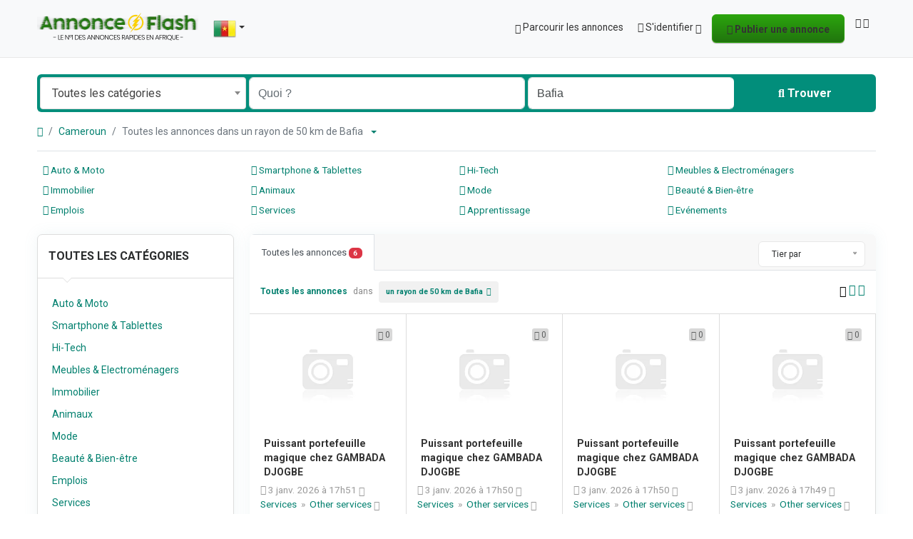

--- FILE ---
content_type: text/html; charset=UTF-8
request_url: https://annonceflash.com/location/bafia/97
body_size: 18142
content:
<!DOCTYPE html>
<html lang="fr">
<head>
	<meta charset="utf-8">
	<meta name="csrf-token" content="iRb2xaTd654Ff8KWqcyRwQsNUtk1vQ0vYq7tE4c2">
		<meta name="viewport" content="width=device-width, initial-scale=1">
	<link rel="shortcut icon" href="https://annonceflash.com/storage/app/ico/thumb-1500x1500-ico-65a67112581be.png">
	<title>Petites annonces en Bafia, Cameroun</title>
	<meta name="description" property="description" content="Petites annonces - Bafia, Cameroun. Rechercher un produit ou un service - Bafia, Cameroun">
    <meta name="keywords" property="keywords" content="">
    
	<link rel="canonical" href="https://annonceflash.com/location/bafia/97"/>
	
	<base target="_top"/>
					<meta property="og:site_name" content="Annonce Flash" />
<meta property="og:locale" content="fr" />
<meta property="og:url" content="https://annonceflash.com/location/bafia/97" />
<meta property="og:image" content="https://annonceflash.com/storage/app/logo/thumb-2000x1000-og-65a5864dd2e94.png" />
<meta property="og:image:width" content="1200" />
<meta property="og:image:height" content="630" />
<meta property="og:title" content="Petites annonces en Bafia, Cameroun" />
<meta property="og:description" content="Petites annonces - Bafia, Cameroun. Rechercher un produit ou un service - Bafia, Cameroun" />
<meta property="og:type" content="website" />

		<meta name="twitter:card" content="summary">
    <meta name="twitter:title" content="Petites annonces en Bafia, Cameroun">
    <meta name="twitter:description" content="Petites annonces - Bafia, Cameroun. Rechercher un produit ou un service - Bafia, Cameroun">
    <meta name="twitter:domain" content="annonceflash.com">
    
		<link rel="alternate" type="application/atom+xml" href="https://annonceflash.com/feed" title="My feed">
	
	
		
	    	
			<link href="https://annonceflash.com/dist/public/styles.css?id=a6b4e64d683b3f50cf271cc3d6009ed1" rel="stylesheet">
			
		<link href="https://annonceflash.com/common/css/style.css" rel="stylesheet">
		
	
	<link href="https://annonceflash.com/dist/public/custom.css" rel="stylesheet">
	
	    	<link href="https://annonceflash.com/assets/plugins/bootstrap-daterangepicker/3.1/daterangepicker.css" rel="stylesheet">
	
																								    
    	
			<script type="text/javascript">
.colfooter a{
    color:#fff !important;
    text-decoration:none;
}
.colfooter {
    color:#FFF !important;
}
</script>

		
	<script>
	/**
	 * Execute callback function after page is loaded
	 *
	 * @param callback
	 * @param isFullyLoaded
	 */
	if (!window.onDocumentReady) {
		function onDocumentReady(callback, isFullyLoaded = false) {
			switch (document.readyState) {
				case "loading":
					/* The document is still loading, attach the event listener */
					document.addEventListener("DOMContentLoaded", callback);
					break;
				case "interactive": {
					if (!isFullyLoaded) {
						/*
						 * The document has finished loading, and we can access DOM elements.
						 * Sub-resources such as scripts, images, stylesheets and frames are still loading.
						 * Call the callback (on next available tick (in 500 milliseconds))
						 */
						setTimeout(callback, 500);
					}
					break;
				}
				case "complete":
					/* The page is fully loaded, call the callback directly */
					callback();
					break;
				default:
					document.addEventListener("DOMContentLoaded", callback);
			}
		}
	}
</script>
	
	<!--[if lt IE 9]>
	<script src="https://oss.maxcdn.com/libs/html5shiv/3.7.0/html5shiv.js"></script>
	<script src="https://oss.maxcdn.com/libs/respond.js/1.3.0/respond.min.js"></script>
	<![endif]-->
 
	<script>
		paceOptions = {
			elements: true
		};
	</script>
	<script src="https://annonceflash.com/assets/plugins/pace/0.4.17/pace.min.js"></script>
	<script src="https://annonceflash.com/assets/plugins/modernizr/modernizr-custom.js"></script>
	
							<link rel="dns-prefetch" href="//fonts.googleapis.com"><link rel="dns-prefetch" href="//fonts.gstatic.com"><link rel="dns-prefetch" href="//storage.googleapis.com"><link rel="dns-prefetch" href="//graph.facebook.com"><link rel="dns-prefetch" href="//google.com"><link rel="dns-prefetch" href="//apis.google.com"><link rel="dns-prefetch" href="//ajax.googleapis.com"><link rel="dns-prefetch" href="//www.google-analytics.com"><link rel="dns-prefetch" href="//www.googletagmanager.com"><link rel="dns-prefetch" href="//pagead2.googlesyndication.com"><link rel="dns-prefetch" href="//gstatic.com"><link rel="dns-prefetch" href="//cdn.api.twitter.com"><link rel="dns-prefetch" href="//oss.maxcdn.com"><link rel="dns-prefetch" href="//cloudflare.com"></head>
<body class="skin">
<div id="wrapper">
	
			<div class="header">
	<nav class="navbar fixed-top navbar-site navbar-light bg-light navbar-expand-md" role="navigation">
		<div class="container">
			
			<div class="navbar-identity p-sm-0">
				
				<a href="https://annonceflash.com" class="navbar-brand logo logo-title">
					<img src="https://annonceflash.com/storage/app/backend/thumb-1500x1500-logo-dark-65a6743af41c7.png"
					     alt="annonce flash"
					     class="main-logo light-logo"
					     data-bs-placement="bottom"
					     data-bs-toggle="tooltip"
					     title="Annonce Flash Cameroun"
					     style="max-width: 485px; max-height: 90px"
					/>
					<img src="https://annonceflash.com/storage/app/backend/thumb-1500x1500-logo-light-65a6743b0a0b3.png"
						 alt="annonce flash"
						 class="main-logo dark-logo"
						 data-bs-placement="bottom"
						 data-bs-toggle="tooltip"
						 title="Annonce Flash Cameroun"
						 style="max-width: 485px; max-height: 90px"
					/>
				</a>
				
				<button class="navbar-toggler -toggler float-end"
						type="button"
						data-bs-toggle="collapse"
						data-bs-target="#navbarsDefault"
						aria-controls="navbarsDefault"
						aria-expanded="false"
						aria-label="Toggle navigation"
				>
					<svg xmlns="http://www.w3.org/2000/svg" viewBox="0 0 30 30" width="30" height="30" focusable="false">
						<title>Menu</title>
						<path stroke="currentColor" stroke-width="2" stroke-linecap="round" stroke-miterlimit="10" d="M4 7h22M4 15h22M4 23h22"></path>
					</svg>
				</button>
				
																						<button class="flag-menu country-flag d-md-none d-sm-block d-none btn btn-default float-end"
							        href="#selectCountry"
							        data-bs-toggle="modal"
							>
								<img src="https://annonceflash.com/images/flags/rectangle/24/cm.png" alt="Cameroun" style="float: left;">
								<span class="caret d-none"></span>
							</button>
																		</div>
			
			<div class="navbar-collapse collapse" id="navbarsDefault">
				<ul class="nav navbar-nav me-md-auto navbar-left">
					
																		<li class="flag-menu country-flag d-md-block d-sm-none d-none nav-item"
							    data-bs-toggle="tooltip"
							    data-bs-placement="right" title="Sélectionnez un pays"
							>
																	<a class="nav-link p-0" data-bs-toggle="modal" data-bs-target="#selectCountry">
										<img class="flag-icon mt-1" src="https://annonceflash.com/images/flags/rectangle/32/cm.png" alt="Cameroun">
										<span class="caret d-lg-block d-md-none d-sm-none d-none float-end mt-3 mx-1"></span>
									</a>
															</li>
															</ul>
				
				<ul class="nav navbar-nav ms-auto navbar-right">
											<li class="nav-item d-lg-block d-md-none d-sm-block d-block">
														<a href="https://annonceflash.com/search" class="nav-link">
								<i class="bi bi-grid-fill"></i> Parcourir les annonces
							</a>
						</li>
																<li class="nav-item dropdown no-arrow open-on-hover d-md-block d-sm-none d-none">
							<a href="#" class="dropdown-toggle nav-link" data-bs-toggle="dropdown">
								<i class="fa-solid fa-user"></i>
								<span>S&#039;identifier</span>
								<i class="bi bi-chevron-down"></i>
							</a>
							<ul id="authDropdownMenu" class="dropdown-menu user-menu shadow-sm">
								<li class="dropdown-item">
																			<a href="#quickLogin" class="nav-link" data-bs-toggle="modal"><i class="fa-solid fa-user"></i> S&#039;identifier</a>
																	</li>
								<li class="dropdown-item">
									<a href="https://annonceflash.com/register" class="nav-link"><i class="fa-regular fa-user"></i> S&#039;inscrire</a>
								</li>
							</ul>
						</li>
						<li class="nav-item d-md-none d-sm-block d-block">
															<a href="#quickLogin" class="nav-link" data-bs-toggle="modal"><i class="fa-solid fa-user"></i> S&#039;identifier</a>
													</li>
						<li class="nav-item d-md-none d-sm-block d-block">
							<a href="https://annonceflash.com/register" class="nav-link"><i class="fa-regular fa-user"></i> S&#039;inscrire</a>
						</li>
										
										
										
										<li class="nav-item postadd">
						<a class="btn btn-block btn-border btn-listing"
						   href="#quickLogin" data-bs-toggle="modal"
						>
							<i class="fa-regular fa-pen-to-square"></i> Publier une annonce
						</a>
					</li>
					
					<li class="nav-item dropdown lang-menu no-arrow open-on-hover">
		<a href="#" class="dropdown-toggle nav-link pt-1" data-bs-toggle="dropdown" id="langDropdown">
							<span><i class="bi bi-globe2"></i></span>
				<i class="bi bi-chevron-down"></i>
					</a>
		<ul id="langDropdownItems"
			class="dropdown-menu dropdown-menu-end user-menu shadow-sm"
			role="menu"
			aria-labelledby="langDropdown"
		>
							<li class="px-3 pt-2 pb-3">
					Langue
				</li>
														<li class="dropdown-item active">
						<a href="https://annonceflash.com/locale/fr"
						   tabindex="-1"
						   rel="alternate"
						   hreflang="fr"
						   title="French"
						>
														<i class="fa-solid fa-circle-dot"></i>&nbsp;Français
						</a>
					</li>
														<li class="dropdown-item">
						<a href="https://annonceflash.com/locale/en"
						   tabindex="-1"
						   rel="alternate"
						   hreflang="en"
						   title="English"
						>
														<i class="fa-regular fa-circle"></i>&nbsp;English
						</a>
					</li>
										
					</ul>
	</li>
				
				</ul>
			</div>
		
		
		</div>
	</nav>
</div>
		
				<div class="p-0 mt-lg-4 mt-md-3 mt-3"></div>
<div class="container mb-2 serp-search-bar">
	<form id="search" name="search" action="https://annonceflash.com/search" method="GET">
				<div class="row m-0">
			<div class="col-12 px-1 py-sm-1 bg-primary rounded">
				<div class="row gx-1 gy-1">
			
					<div class="col-xl-3 col-md-3 col-sm-12 col-12">
						<select name="c" id="catSearch" class="form-control selecter">
							<option value="" selected=&quot;selected&quot;>
								Toutes les catégories
							</option>
																								<option value="1" >
										Auto &amp; Moto
									</option>
																	<option value="9" >
										Smartphone &amp; Tablettes
									</option>
																	<option value="14" >
										Hi-Tech
									</option>
																	<option value="30" >
										Meubles &amp; Electroménagers
									</option>
																	<option value="37" >
										Immobilier
									</option>
																	<option value="46" >
										Animaux
									</option>
																	<option value="54" >
										Mode
									</option>
																	<option value="62" >
										Beauté &amp; Bien-être
									</option>
																	<option value="73" >
										Emplois
									</option>
																	<option value="97" >
										Services
									</option>
																	<option value="114" >
										Apprentissage
									</option>
																	<option value="122" >
										Evénements
									</option>
																					</select>
					</div>
					
					<div class="col-xl-4 col-md-4 col-sm-12 col-12">
						<input name="q" class="form-control keyword" type="text" placeholder="Quoi ?" value="">
					</div>
					
					<input type="hidden" id="rSearch" name="r" value="">
					<input type="hidden" id="lSearch" name="l" value="97">
					
					<div class="col-xl-3 col-md-3 col-sm-12 col-12 search-col locationicon">
													<input class="form-control locinput input-rel searchtag-input"
								   type="text"
								   id="locSearch"
								   name="location"
								   placeholder="Où ?"
								   value="Bafia"
								   spellcheck=false
								   autocomplete="off"
								   autocapitalize="off"
								   tabindex="1"
							>
											</div>
					
					<div class="col-xl-2 col-md-2 col-sm-12 col-12">
						<button class="btn btn-block btn-primary">
							<i class="fa-solid fa-magnifying-glass"></i> <strong>Trouver</strong>
						</button>
					</div>
		
				</div>
			</div>
		</div>
	</form>
</div>

	
			
		
		<div class="main-container">
		
				
		<div class="container">
	<nav aria-label="breadcrumb" role="navigation" class="search-breadcrumb">
		<ol class="breadcrumb">
			<li class="breadcrumb-item"><a href="https://annonceflash.com"><i class="fa-solid fa-house"></i></a></li>
			<li class="breadcrumb-item">
				<a href="https://annonceflash.com/search">
					Cameroun
				</a>
			</li>
																		<li class="breadcrumb-item active">
							Toutes les annonces dans un rayon de 50 km de Bafia
							&nbsp;
															<a href="#browseLocations" data-bs-toggle="modal" data-admin-code="CM.11" data-city-id="97">
									<span class="caret"></span>
								</a>
													</li>
														</ol>
	</nav>
</div>
		
									<div class="container mb-2 hide-xs">
					<div class="row p-0 m-0">
						<div class="col-12 p-0 m-0 border border-bottom-0 bg-light"></div>
					</div>
				</div>
						<div class="container mb-3 hide-xs">
			
		<div class="row row-cols-lg-4 row-cols-md-3 p-2 g-2" id="categoryBadge">
					<div class="col">
									<a href="https://annonceflash.com/search?c=1&amp;l=97">
													<i class="fa-solid fa-car"></i>
												Auto &amp; Moto
					</a>
							</div>
					<div class="col">
									<a href="https://annonceflash.com/search?c=9&amp;l=97">
													<i class="fa-solid fa-mobile-screen-button"></i>
												Smartphone &amp; Tablettes
					</a>
							</div>
					<div class="col">
									<a href="https://annonceflash.com/search?c=14&amp;l=97">
													<i class="fa-solid fa-laptop"></i>
												Hi-Tech
					</a>
							</div>
					<div class="col">
									<a href="https://annonceflash.com/search?c=30&amp;l=97">
													<i class="fa-solid fa-couch"></i>
												Meubles &amp; Electroménagers
					</a>
							</div>
					<div class="col">
									<a href="https://annonceflash.com/search?c=37&amp;l=97">
													<i class="fa-solid fa-house"></i>
												Immobilier
					</a>
							</div>
					<div class="col">
									<a href="https://annonceflash.com/search?c=46&amp;l=97">
													<i class="fa-solid fa-paw"></i>
												Animaux
					</a>
							</div>
					<div class="col">
									<a href="https://annonceflash.com/search?c=54&amp;l=97">
													<i class="fa-solid fa-shirt"></i>
												Mode
					</a>
							</div>
					<div class="col">
									<a href="https://annonceflash.com/search?c=62&amp;l=97">
													<i class="fa-solid fa-spa"></i>
												Beauté &amp; Bien-être
					</a>
							</div>
					<div class="col">
									<a href="https://annonceflash.com/search?c=73&amp;l=97">
													<i class="fa-solid fa-briefcase"></i>
												Emplois
					</a>
							</div>
					<div class="col">
									<a href="https://annonceflash.com/search?c=97&amp;l=97">
													<i class="fa-solid fa-clipboard-list"></i>
												Services
					</a>
							</div>
					<div class="col">
									<a href="https://annonceflash.com/search?c=114&amp;l=97">
													<i class="fa-solid fa-graduation-cap"></i>
												Apprentissage
					</a>
							</div>
					<div class="col">
									<a href="https://annonceflash.com/search?c=122&amp;l=97">
													<i class="fa-regular fa-calendar-days"></i>
												Evénements
					</a>
							</div>
			</div>
		
	</div>
				
									
		<div class="container">
			<div class="row">
				
				
                                    <!-- this (.mobile-filter-sidebar) part will be position fixed in mobile version -->
<div class="col-md-3 page-sidebar mobile-filter-sidebar pb-4">
	<aside>
		<div class="sidebar-modern-inner enable-long-words">
			
						<div id="catsList">
		<div class="block-title has-arrow sidebar-header">
			<h5>
				<span class="fw-bold">
					Toutes les catégories
				</span> 
			</h5>
		</div>
		<div class="block-content list-filter categories-list">
			<ul class="list-unstyled">
									<li>
													<a href="https://annonceflash.com/search?c=1&amp;l=97" title="Auto &amp; Moto">
								<span class="title">
																		Auto &amp; Moto
								</span>
															</a>
											</li>
									<li>
													<a href="https://annonceflash.com/search?c=9&amp;l=97" title="Smartphone &amp; Tablettes">
								<span class="title">
																		Smartphone &amp; Tablettes
								</span>
															</a>
											</li>
									<li>
													<a href="https://annonceflash.com/search?c=14&amp;l=97" title="Hi-Tech">
								<span class="title">
																		Hi-Tech
								</span>
															</a>
											</li>
									<li>
													<a href="https://annonceflash.com/search?c=30&amp;l=97" title="Meubles &amp; Electroménagers">
								<span class="title">
																		Meubles &amp; Electroménagers
								</span>
															</a>
											</li>
									<li>
													<a href="https://annonceflash.com/search?c=37&amp;l=97" title="Immobilier">
								<span class="title">
																		Immobilier
								</span>
															</a>
											</li>
									<li>
													<a href="https://annonceflash.com/search?c=46&amp;l=97" title="Animaux">
								<span class="title">
																		Animaux
								</span>
															</a>
											</li>
									<li>
													<a href="https://annonceflash.com/search?c=54&amp;l=97" title="Mode">
								<span class="title">
																		Mode
								</span>
															</a>
											</li>
									<li>
													<a href="https://annonceflash.com/search?c=62&amp;l=97" title="Beauté &amp; Bien-être">
								<span class="title">
																		Beauté &amp; Bien-être
								</span>
															</a>
											</li>
									<li>
													<a href="https://annonceflash.com/search?c=73&amp;l=97" title="Emplois">
								<span class="title">
																		Emplois
								</span>
															</a>
											</li>
									<li>
													<a href="https://annonceflash.com/search?c=97&amp;l=97" title="Services">
								<span class="title">
																		Services
								</span>
															</a>
											</li>
									<li>
													<a href="https://annonceflash.com/search?c=114&amp;l=97" title="Apprentissage">
								<span class="title">
																		Apprentissage
								</span>
															</a>
											</li>
									<li>
													<a href="https://annonceflash.com/search?c=122&amp;l=97" title="Evénements">
								<span class="title">
																		Evénements
								</span>
															</a>
											</li>
							</ul>
		</div>
	</div>
	
<div style="clear:both"></div>
            <div class="block-title has-arrow sidebar-header">
	<h5>
		<span class="fw-bold">
			Localités
		</span> 
	</h5>
</div>
<div class="block-content list-filter locations-list">
	<ul class="browse-list list-unstyled long-list">
									<li>
											<a href="https://annonceflash.com/location/douala/71" title="Douala">
							Douala
													</a>
									</li>
							<li>
											<a href="https://annonceflash.com/location/yaounde/3" title="Yaoundé">
							Yaoundé
													</a>
									</li>
							<li>
											<a href="https://annonceflash.com/location/garoua/61" title="Garoua">
							Garoua
													</a>
									</li>
							<li>
											<a href="https://annonceflash.com/location/kousseri/54" title="Kousséri">
							Kousséri
													</a>
									</li>
							<li>
											<a href="https://annonceflash.com/location/bamenda/94" title="Bamenda">
							Bamenda
													</a>
									</li>
							<li>
											<a href="https://annonceflash.com/location/maroua/43" title="Maroua">
							Maroua
													</a>
									</li>
							<li>
											<a href="https://annonceflash.com/location/bafoussam/96" title="Bafoussam">
							Bafoussam
													</a>
									</li>
							<li>
											<a href="https://annonceflash.com/location/mokolo/33" title="Mokolo">
							Mokolo
													</a>
									</li>
							<li>
											<a href="https://annonceflash.com/location/ngaoundere/24" title="Ngaoundéré">
							Ngaoundéré
													</a>
									</li>
							<li>
											<a href="https://annonceflash.com/location/bertoua/78" title="Bertoua">
							Bertoua
													</a>
									</li>
							<li>
											<a href="https://annonceflash.com/location/edea/67" title="Edéa">
							Edéa
													</a>
									</li>
							<li>
											<a href="https://annonceflash.com/location/loum/47" title="Loum">
							Loum
													</a>
									</li>
							<li>
											<a href="https://annonceflash.com/location/kumba/52" title="Kumba">
							Kumba
													</a>
									</li>
							<li>
											<a href="https://annonceflash.com/location/nkongsamba/21" title="Nkongsamba">
							Nkongsamba
													</a>
									</li>
							<li>
											<a href="https://annonceflash.com/location/mbouda/38" title="Mbouda">
							Mbouda
													</a>
									</li>
							<li>
											<a href="https://annonceflash.com/location/dschang/69" title="Dschang">
							Dschang
													</a>
									</li>
							<li>
											<a href="https://annonceflash.com/location/foumban/64" title="Foumban">
							Foumban
													</a>
									</li>
							<li>
											<a href="https://annonceflash.com/location/ebolowa/68" title="Ébolowa">
							Ébolowa
													</a>
									</li>
							<li>
											<a href="https://annonceflash.com/location/guider/59" title="Guider">
							Guider
													</a>
									</li>
							<li>
											<a href="https://annonceflash.com/location/foumbot/63" title="Foumbot">
							Foumbot
													</a>
									</li>
							<li>
											<a href="https://annonceflash.com/location/bafang/98" title="Bafang">
							Bafang
													</a>
									</li>
							<li>
											<a href="https://annonceflash.com/location/yagoua/4" title="Yagoua">
							Yagoua
													</a>
									</li>
							<li>
											<a href="https://annonceflash.com/location/mbalmayo/42" title="Mbalmayo">
							Mbalmayo
													</a>
									</li>
							<li>
											<a href="https://annonceflash.com/location/meiganga/37" title="Meïganga">
							Meïganga
													</a>
									</li>
							<li>
											<a href="https://annonceflash.com/location/bali/95" title="Bali">
							Bali
													</a>
									</li>
							<li>
											<a href="https://annonceflash.com/location/limbe/49" title="Limbe">
							Limbe
													</a>
									</li>
							<li>
											<strong>
							<a href="https://annonceflash.com/location/bafia/97" title="Bafia">
								Bafia
															</a>
						</strong>
									</li>
							<li>
											<a href="https://annonceflash.com/location/wum/6" title="Wum">
							Wum
													</a>
									</li>
							<li>
											<a href="https://annonceflash.com/location/bangangte/89" title="Bangangté">
							Bangangté
													</a>
									</li>
							<li>
											<a href="https://annonceflash.com/location/tiko/8" title="Tiko">
							Tiko
													</a>
									</li>
							<li>
											<a href="https://annonceflash.com/location/kribi/53" title="Kribi">
							Kribi
													</a>
									</li>
							<li>
											<a href="https://annonceflash.com/location/mora/32" title="Mora">
							Mora
													</a>
									</li>
							<li>
											<a href="https://annonceflash.com/location/sangmelima/11" title="Sangmélima">
							Sangmélima
													</a>
									</li>
							<li>
											<a href="https://annonceflash.com/location/kumbo/51" title="Kumbo">
							Kumbo
													</a>
									</li>
							<li>
											<a href="https://annonceflash.com/location/nkoteng/20" title="Nkoteng">
							Nkoteng
													</a>
									</li>
							<li>
											<a href="https://annonceflash.com/location/mutengene/30" title="Mutengene">
							Mutengene
													</a>
									</li>
							<li>
											<a href="https://annonceflash.com/location/buea/74" title="Buea">
							Buea
													</a>
									</li>
							<li>
											<a href="https://annonceflash.com/location/garoua-boulai/60" title="Garoua Boulaï">
							Garoua Boulaï
													</a>
									</li>
							<li>
											<a href="https://annonceflash.com/location/batouri/84" title="Batouri">
							Batouri
													</a>
									</li>
							<li>
											<a href="https://annonceflash.com/location/fundong/62" title="Fundong">
							Fundong
													</a>
									</li>
							<li>
											<a href="https://annonceflash.com/location/fontem/65" title="Fontem">
							Fontem
													</a>
									</li>
							<li>
											<a href="https://annonceflash.com/location/mbanga/40" title="Mbanga">
							Mbanga
													</a>
									</li>
							<li>
											<a href="https://annonceflash.com/location/banyo/86" title="Banyo">
							Banyo
													</a>
									</li>
							<li>
											<a href="https://annonceflash.com/location/manjo/44" title="Manjo">
							Manjo
													</a>
									</li>
							<li>
											<a href="https://annonceflash.com/location/melong/36" title="Melong">
							Melong
													</a>
									</li>
							<li>
											<a href="https://annonceflash.com/location/tibati/9" title="Tibati">
							Tibati
													</a>
									</li>
							<li>
											<a href="https://annonceflash.com/location/muyuka/29" title="Muyuka">
							Muyuka
													</a>
									</li>
							<li>
											<a href="https://annonceflash.com/location/obala/18" title="Obala">
							Obala
													</a>
									</li>
							<li>
											<a href="https://annonceflash.com/location/nanga-eboko/28" title="Nanga Eboko">
							Nanga Eboko
													</a>
									</li>
							<li>
											<a href="https://annonceflash.com/location/penja/16" title="Penja">
							Penja
													</a>
									</li>
						</ul>
</div>
<div style="clear:both"></div>
							<div class="block-title has-arrow sidebar-header">
	<h5>
		<span class="fw-bold">
			Date de publication
		</span> 
	</h5>
</div>
<div class="block-content list-filter">
	<div class="filter-date filter-content">
		<ul>
												<li>
						<input type="radio"
							   name="postedDate"
							   value="4"
							   id="postedDate_4" 
						>
						<label for="postedDate_4">il y a 3 jours</label>
					</li>
									<li>
						<input type="radio"
							   name="postedDate"
							   value="8"
							   id="postedDate_8" 
						>
						<label for="postedDate_8">il y a 1 semaine</label>
					</li>
									<li>
						<input type="radio"
							   name="postedDate"
							   value="31"
							   id="postedDate_31" 
						>
						<label for="postedDate_31">il y a 1 mois</label>
					</li>
									<li>
						<input type="radio"
							   name="postedDate"
							   value="184"
							   id="postedDate_184" 
						>
						<label for="postedDate_184">il y a 6 mois</label>
					</li>
									<li>
						<input type="radio"
							   name="postedDate"
							   value="368"
							   id="postedDate_368" 
						>
						<label for="postedDate_368">il y a 1 an</label>
					</li>
										<input type="hidden" id="postedQueryString" value="">
		</ul>
	</div>
</div>
<div style="clear:both"></div>

									
		</div>
	</aside>
</div>

					                
				
				<div class="col-md-9 page-content col-thin-left mb-4">
					<div class="category-list make-grid">
						<div class="tab-box">

							
							<ul id="postType" class="nav nav-tabs add-tabs tablist" role="tablist">
																<li class="nav-item">
									<a href="https://annonceflash.com/location/bafia/97" class="nav-link active">
										Toutes les annonces <span class="badge text-bg-danger">6</span>
									</a>
								</li>
															</ul>
							
							<div class="tab-filter pb-2">
								
								<select id="orderBy" title="sort by" class="niceselecter select-sort-by small" data-style="btn-select" data-width="auto">
																																																						<option  value="https://annonceflash.com/location/bafia/97?orderBy=distance">
													Tier par
												</option>
																																																								<option  value="https://annonceflash.com/location/bafia/97?orderBy=priceAsc">
													Prix : Du - cher
												</option>
																																																								<option  value="https://annonceflash.com/location/bafia/97?orderBy=priceDesc">
													Prix : Du + cher
												</option>
																																																																													<option  value="https://annonceflash.com/location/bafia/97?orderBy=date">
													Date
												</option>
																																																																													<option  value="https://annonceflash.com/location/bafia/97?distance=0">
													Autour de 0 km
												</option>
																																																								<option  value="https://annonceflash.com/location/bafia/97?distance=100">
													Autour de 100 km
												</option>
																																																								<option  value="https://annonceflash.com/location/bafia/97?distance=200">
													Autour de 200 km
												</option>
																																																								<option  value="https://annonceflash.com/location/bafia/97?distance=300">
													Autour de 300 km
												</option>
																																																								<option  value="https://annonceflash.com/location/bafia/97?distance=400">
													Autour de 400 km
												</option>
																																																								<option  value="https://annonceflash.com/location/bafia/97?distance=500">
													Autour de 500 km
												</option>
																																						</select>
							</div>

						</div>
						
						<div class="listing-filter">
							<div class="float-start col-md-9 col-sm-8 col-12">
								<h1 class="h6 pb-0 breadcrumb-list">
									<a href="https://annonceflash.com/search" class="current"><span>Toutes les annonces</span></a> dans <a rel="nofollow" class="jobs-s-tag" href="https://annonceflash.com/search">un rayon de 50 km de Bafia</a>
								</h1>
                                <div style="clear:both;"></div>
							</div>
							
							
															<div class="float-end col-md-3 col-sm-4 col-12 text-end listing-view-action">
																														<span class="grid-view active">
																									<i class="bi bi-grid-fill"></i>
																							</span>
																					<span class="grid-view">
																																						<a href="https://annonceflash.com/location/bafia/97?display=list" rel="nofollow">
														<i class="fa-solid fa-list"></i>
													</a>
																							</span>
																					<span class="grid-view">
																																						<a href="https://annonceflash.com/location/bafia/97?display=compact" rel="nofollow">
														<i class="fa-solid fa-bars"></i>
													</a>
																							</span>
																											</div>
														
							<div style="clear:both"></div>
						</div>
						
						
						<div class="mobile-filter-bar col-xl-12">
							<ul class="list-unstyled list-inline no-margin no-padding">
																	<li class="filter-toggle">
										<a class=""><i class="fa-solid fa-bars"></i> Filtres</a>
									</li>
																<li>
									
									<div class="dropdown">
										<a class="dropdown-toggle" data-bs-toggle="dropdown">Tier par</a>
										<ul class="dropdown-menu">
																																																																<li>
															<a href="https://annonceflash.com/location/bafia/97?orderBy=distance" rel="nofollow">
																Tier par
															</a>
														</li>
																																																																		<li>
															<a href="https://annonceflash.com/location/bafia/97?orderBy=priceAsc" rel="nofollow">
																Prix : Du - cher
															</a>
														</li>
																																																																		<li>
															<a href="https://annonceflash.com/location/bafia/97?orderBy=priceDesc" rel="nofollow">
																Prix : Du + cher
															</a>
														</li>
																																																																																											<li>
															<a href="https://annonceflash.com/location/bafia/97?orderBy=date" rel="nofollow">
																Date
															</a>
														</li>
																																																																																											<li>
															<a href="https://annonceflash.com/location/bafia/97?distance=0" rel="nofollow">
																Autour de 0 km
															</a>
														</li>
																																																																		<li>
															<a href="https://annonceflash.com/location/bafia/97?distance=100" rel="nofollow">
																Autour de 100 km
															</a>
														</li>
																																																																		<li>
															<a href="https://annonceflash.com/location/bafia/97?distance=200" rel="nofollow">
																Autour de 200 km
															</a>
														</li>
																																																																		<li>
															<a href="https://annonceflash.com/location/bafia/97?distance=300" rel="nofollow">
																Autour de 300 km
															</a>
														</li>
																																																																		<li>
															<a href="https://annonceflash.com/location/bafia/97?distance=400" rel="nofollow">
																Autour de 400 km
															</a>
														</li>
																																																																		<li>
															<a href="https://annonceflash.com/location/bafia/97?distance=500" rel="nofollow">
																Autour de 500 km
															</a>
														</li>
																																														</ul>
									</div>
								</li>
							</ul>
						</div>
						<div class="menu-overly-mask"></div>
						
						
						<div class="tab-content" id="myTabContent">
							<div class="tab-pane fade show active" id="contentAll" role="tabpanel" aria-labelledby="tabAll">
								<div id="postsList" class="category-list-wrapper posts-wrapper row no-margin">
																			<div class="item-list">
						
						
			<div class="row d-flex align-content-between h-100">
				<div class="col-sm-9 col-12 p-0 m-0">
					<div class="row">
						<div class="col-sm-3 col-12 no-padding photobox">
							<div class="add-image">
								<span class="photo-count">
									<i class="fa-solid fa-camera"></i> 0
								</span>
								<a href="https://annonceflash.com/puissant-portefeuille-magique-chez-gambada-djogbe-3898">
									<img src="https://annonceflash.com/storage/app/default/picture.jpg" class="lazyload thumbnail no-margin" alt="Puissant portefeuille magique chez GAMBADA DJOGBE">
								</a>
							</div>
						</div>
						
						<div class="col-sm-9 col-12 add-desc-box">
							<div class="items-details">
								<h5 class="add-title">
									<a href="https://annonceflash.com/puissant-portefeuille-magique-chez-gambada-djogbe-3898">
										Puissant portefeuille magique chez GAMBADA DJOGBE
									</a>
								</h5>
								
																									<span class="info-row">
																															<span class="date">
												<i class="fa-regular fa-clock"></i> 3 janv. 2026 à 17h51
											</span>
																															<span class="category">
												<i class="bi bi-folder"></i>&nbsp;
																									<a href="https://annonceflash.com/search?c=97&l=97" class="info-link">
														Services
													</a>&nbsp;&raquo;&nbsp;
																								<a href="https://annonceflash.com/search?c=97&sc=113&l=97" class="info-link">
													Other services
												</a>
											</span>
																															<span class="item-location">
												<i class="bi bi-geo-alt"></i>&nbsp;
												<a href="https://annonceflash.com/location/bafia/97" class="info-link">
													Bafia
												</a> 0km
											</span>
																			</span>
																
															</div>
						</div>
					</div>
				</div>
				
				<div class="col-sm-3 col-12 text-end price-box" style="white-space: nowrap;">
					<div class="row w-100">
						<div class="col-12 m-0 p-0 d-flex justify-content-end">
							<h2 class="item-price h5 fw-bold">
								Nous contacter
							</h2>
						</div>
						<div class="col-12 m-0 p-0 d-flex justify-content-end">
																						<a class="btn btn-default btn-sm make-favorite" id="3898">
									<i class="fa-solid fa-bookmark"></i> <span>Sauvegarder</span>
								</a>
													</div>
					</div>
				</div>
			</div>
		</div>
			<div class="item-list">
						
						
			<div class="row d-flex align-content-between h-100">
				<div class="col-sm-9 col-12 p-0 m-0">
					<div class="row">
						<div class="col-sm-3 col-12 no-padding photobox">
							<div class="add-image">
								<span class="photo-count">
									<i class="fa-solid fa-camera"></i> 0
								</span>
								<a href="https://annonceflash.com/puissant-portefeuille-magique-chez-gambada-djogbe-3897">
									<img src="https://annonceflash.com/storage/app/default/picture.jpg" class="lazyload thumbnail no-margin" alt="Puissant portefeuille magique chez GAMBADA DJOGBE">
								</a>
							</div>
						</div>
						
						<div class="col-sm-9 col-12 add-desc-box">
							<div class="items-details">
								<h5 class="add-title">
									<a href="https://annonceflash.com/puissant-portefeuille-magique-chez-gambada-djogbe-3897">
										Puissant portefeuille magique chez GAMBADA DJOGBE
									</a>
								</h5>
								
																									<span class="info-row">
																															<span class="date">
												<i class="fa-regular fa-clock"></i> 3 janv. 2026 à 17h50
											</span>
																															<span class="category">
												<i class="bi bi-folder"></i>&nbsp;
																									<a href="https://annonceflash.com/search?c=97&l=97" class="info-link">
														Services
													</a>&nbsp;&raquo;&nbsp;
																								<a href="https://annonceflash.com/search?c=97&sc=113&l=97" class="info-link">
													Other services
												</a>
											</span>
																															<span class="item-location">
												<i class="bi bi-geo-alt"></i>&nbsp;
												<a href="https://annonceflash.com/location/bafia/97" class="info-link">
													Bafia
												</a> 0km
											</span>
																			</span>
																
															</div>
						</div>
					</div>
				</div>
				
				<div class="col-sm-3 col-12 text-end price-box" style="white-space: nowrap;">
					<div class="row w-100">
						<div class="col-12 m-0 p-0 d-flex justify-content-end">
							<h2 class="item-price h5 fw-bold">
								Nous contacter
							</h2>
						</div>
						<div class="col-12 m-0 p-0 d-flex justify-content-end">
																						<a class="btn btn-default btn-sm make-favorite" id="3897">
									<i class="fa-solid fa-bookmark"></i> <span>Sauvegarder</span>
								</a>
													</div>
					</div>
				</div>
			</div>
		</div>
			<div class="item-list">
						
						
			<div class="row d-flex align-content-between h-100">
				<div class="col-sm-9 col-12 p-0 m-0">
					<div class="row">
						<div class="col-sm-3 col-12 no-padding photobox">
							<div class="add-image">
								<span class="photo-count">
									<i class="fa-solid fa-camera"></i> 0
								</span>
								<a href="https://annonceflash.com/puissant-portefeuille-magique-chez-gambada-djogbe-3896">
									<img src="https://annonceflash.com/storage/app/default/picture.jpg" class="lazyload thumbnail no-margin" alt="Puissant portefeuille magique chez GAMBADA DJOGBE">
								</a>
							</div>
						</div>
						
						<div class="col-sm-9 col-12 add-desc-box">
							<div class="items-details">
								<h5 class="add-title">
									<a href="https://annonceflash.com/puissant-portefeuille-magique-chez-gambada-djogbe-3896">
										Puissant portefeuille magique chez GAMBADA DJOGBE
									</a>
								</h5>
								
																									<span class="info-row">
																															<span class="date">
												<i class="fa-regular fa-clock"></i> 3 janv. 2026 à 17h50
											</span>
																															<span class="category">
												<i class="bi bi-folder"></i>&nbsp;
																									<a href="https://annonceflash.com/search?c=97&l=97" class="info-link">
														Services
													</a>&nbsp;&raquo;&nbsp;
																								<a href="https://annonceflash.com/search?c=97&sc=113&l=97" class="info-link">
													Other services
												</a>
											</span>
																															<span class="item-location">
												<i class="bi bi-geo-alt"></i>&nbsp;
												<a href="https://annonceflash.com/location/bafia/97" class="info-link">
													Bafia
												</a> 0km
											</span>
																			</span>
																
															</div>
						</div>
					</div>
				</div>
				
				<div class="col-sm-3 col-12 text-end price-box" style="white-space: nowrap;">
					<div class="row w-100">
						<div class="col-12 m-0 p-0 d-flex justify-content-end">
							<h2 class="item-price h5 fw-bold">
								Nous contacter
							</h2>
						</div>
						<div class="col-12 m-0 p-0 d-flex justify-content-end">
																						<a class="btn btn-default btn-sm make-favorite" id="3896">
									<i class="fa-solid fa-bookmark"></i> <span>Sauvegarder</span>
								</a>
													</div>
					</div>
				</div>
			</div>
		</div>
			<div class="item-list">
						
						
			<div class="row d-flex align-content-between h-100">
				<div class="col-sm-9 col-12 p-0 m-0">
					<div class="row">
						<div class="col-sm-3 col-12 no-padding photobox">
							<div class="add-image">
								<span class="photo-count">
									<i class="fa-solid fa-camera"></i> 0
								</span>
								<a href="https://annonceflash.com/puissant-portefeuille-magique-chez-gambada-djogbe-3895">
									<img src="https://annonceflash.com/storage/app/default/picture.jpg" class="lazyload thumbnail no-margin" alt="Puissant portefeuille magique chez GAMBADA DJOGBE">
								</a>
							</div>
						</div>
						
						<div class="col-sm-9 col-12 add-desc-box">
							<div class="items-details">
								<h5 class="add-title">
									<a href="https://annonceflash.com/puissant-portefeuille-magique-chez-gambada-djogbe-3895">
										Puissant portefeuille magique chez GAMBADA DJOGBE
									</a>
								</h5>
								
																									<span class="info-row">
																															<span class="date">
												<i class="fa-regular fa-clock"></i> 3 janv. 2026 à 17h49
											</span>
																															<span class="category">
												<i class="bi bi-folder"></i>&nbsp;
																									<a href="https://annonceflash.com/search?c=97&l=97" class="info-link">
														Services
													</a>&nbsp;&raquo;&nbsp;
																								<a href="https://annonceflash.com/search?c=97&sc=113&l=97" class="info-link">
													Other services
												</a>
											</span>
																															<span class="item-location">
												<i class="bi bi-geo-alt"></i>&nbsp;
												<a href="https://annonceflash.com/location/bafia/97" class="info-link">
													Bafia
												</a> 0km
											</span>
																			</span>
																
															</div>
						</div>
					</div>
				</div>
				
				<div class="col-sm-3 col-12 text-end price-box" style="white-space: nowrap;">
					<div class="row w-100">
						<div class="col-12 m-0 p-0 d-flex justify-content-end">
							<h2 class="item-price h5 fw-bold">
								Nous contacter
							</h2>
						</div>
						<div class="col-12 m-0 p-0 d-flex justify-content-end">
																						<a class="btn btn-default btn-sm make-favorite" id="3895">
									<i class="fa-solid fa-bookmark"></i> <span>Sauvegarder</span>
								</a>
													</div>
					</div>
				</div>
			</div>
		</div>
			<div class="item-list">
						
						
			<div class="row d-flex align-content-between h-100">
				<div class="col-sm-9 col-12 p-0 m-0">
					<div class="row">
						<div class="col-sm-3 col-12 no-padding photobox">
							<div class="add-image">
								<span class="photo-count">
									<i class="fa-solid fa-camera"></i> 1
								</span>
								<a href="https://annonceflash.com/rituel-denvoutement-damour-avec-photo-2500">
									<img src="https://annonceflash.com/storage/files/cm/2500/thumb-320x240-4609d2f2561378635801713ba1d2ae75.jpg" class="lazyload thumbnail no-margin" alt="RITUEL D&#039;ENVOUTEMENT D&#039;AMOUR AVEC PHOTO [***] ">
								</a>
							</div>
						</div>
						
						<div class="col-sm-9 col-12 add-desc-box">
							<div class="items-details">
								<h5 class="add-title">
									<a href="https://annonceflash.com/rituel-denvoutement-damour-avec-photo-2500">
										RITUEL D&#039;ENVOUTEMENT D&#039;AMOUR AVEC PHOTO [***] 
									</a>
								</h5>
								
																									<span class="info-row">
																															<span class="date">
												<i class="fa-regular fa-clock"></i> 29 mai 2025 à 14h37
											</span>
																															<span class="category">
												<i class="bi bi-folder"></i>&nbsp;
																									<a href="https://annonceflash.com/search?c=97&l=97" class="info-link">
														Services
													</a>&nbsp;&raquo;&nbsp;
																								<a href="https://annonceflash.com/search?c=97&sc=106&l=97" class="info-link">
													Service Provision
												</a>
											</span>
																															<span class="item-location">
												<i class="bi bi-geo-alt"></i>&nbsp;
												<a href="https://annonceflash.com/location/bafia/97" class="info-link">
													Bafia
												</a> 0km
											</span>
																			</span>
																
															</div>
						</div>
					</div>
				</div>
				
				<div class="col-sm-3 col-12 text-end price-box" style="white-space: nowrap;">
					<div class="row w-100">
						<div class="col-12 m-0 p-0 d-flex justify-content-end">
							<h2 class="item-price h5 fw-bold">
								25,000 F
							</h2>
						</div>
						<div class="col-12 m-0 p-0 d-flex justify-content-end">
																						<a class="btn btn-default btn-sm make-favorite" id="2500">
									<i class="fa-solid fa-bookmark"></i> <span>Sauvegarder</span>
								</a>
													</div>
					</div>
				</div>
			</div>
		</div>
			<div class="item-list">
						
						
			<div class="row d-flex align-content-between h-100">
				<div class="col-sm-9 col-12 p-0 m-0">
					<div class="row">
						<div class="col-sm-3 col-12 no-padding photobox">
							<div class="add-image">
								<span class="photo-count">
									<i class="fa-solid fa-camera"></i> 4
								</span>
								<a href="https://annonceflash.com/un-grand-sauveur-dans-le-monde-et-en-afrique.-tel-2383">
									<img src="https://annonceflash.com/storage/files/cm/2383/thumb-320x240-06fdc24dd681c5b394faefe6e8cd7473.jpg" class="lazyload thumbnail no-margin" alt="UN GRAND SAUVEUR DANS LE MONDE ET EN AFRIQUE. / Tel : [***] ">
								</a>
							</div>
						</div>
						
						<div class="col-sm-9 col-12 add-desc-box">
							<div class="items-details">
								<h5 class="add-title">
									<a href="https://annonceflash.com/un-grand-sauveur-dans-le-monde-et-en-afrique.-tel-2383">
										UN GRAND SAUVEUR DANS LE MONDE ET EN AFRIQUE. / Tel : [***] 
									</a>
								</h5>
								
																									<span class="info-row">
																															<span class="date">
												<i class="fa-regular fa-clock"></i> 22 avr. 2025 à 22h00
											</span>
																															<span class="category">
												<i class="bi bi-folder"></i>&nbsp;
																									<a href="https://annonceflash.com/search?c=97&l=97" class="info-link">
														Services
													</a>&nbsp;&raquo;&nbsp;
																								<a href="https://annonceflash.com/search?c=97&sc=106&l=97" class="info-link">
													Service Provision
												</a>
											</span>
																															<span class="item-location">
												<i class="bi bi-geo-alt"></i>&nbsp;
												<a href="https://annonceflash.com/location/bafia/97" class="info-link">
													Bafia
												</a> 0km
											</span>
																			</span>
																
															</div>
						</div>
					</div>
				</div>
				
				<div class="col-sm-3 col-12 text-end price-box" style="white-space: nowrap;">
					<div class="row w-100">
						<div class="col-12 m-0 p-0 d-flex justify-content-end">
							<h2 class="item-price h5 fw-bold">
								10 F
							</h2>
						</div>
						<div class="col-12 m-0 p-0 d-flex justify-content-end">
																						<a class="btn btn-default btn-sm make-favorite" id="2383">
									<i class="fa-solid fa-bookmark"></i> <span>Sauvegarder</span>
								</a>
													</div>
					</div>
				</div>
			</div>
		</div>
	
																	</div>
							</div>
						</div>
						
											</div>
					
					<nav class="mt-3 mb-0 pagination-sm" aria-label="">
											</nav>
					
				</div>
			</div>
		</div>
		
		
				
		
		<div class="container mb-3">
			<div class="card border-light text-dark bg-light mb-3">
				<div class="card-body text-center">
					<h2>Avez-vous quelque chose à vendre ou à louer ?</h2>
					<h5>Vendez vos produits et services en ligne GRATUITEMENT. C&#039;est plus facile que vous pouvez l&#039;imaginer !</h5>
											<a href="#quickLogin" class="btn btn-border btn-post btn-listing" data-bs-toggle="modal">
							Démarrez maintenant!
						</a>
									</div>
			</div>
		</div>
		
		
				
		
									<div class="container">
					<div class="card mb-3">
						<div class="card-body">
							<h2 class="card-title"><i class="fa-solid fa-tags"></i> Mots clés:</h2>
															<span class="d-inline-block border border-inverse bg-light rounded-1 py-1 px-2 my-1 me-1">
									<a href="https://annonceflash.com/tag/richesse">
										richesse
									</a>
								</span>
															<span class="d-inline-block border border-inverse bg-light rounded-1 py-1 px-2 my-1 me-1">
									<a href="https://annonceflash.com/tag/portefeuille">
										portefeuille
									</a>
								</span>
															<span class="d-inline-block border border-inverse bg-light rounded-1 py-1 px-2 my-1 me-1">
									<a href="https://annonceflash.com/tag/magique">
										magique
									</a>
								</span>
															<span class="d-inline-block border border-inverse bg-light rounded-1 py-1 px-2 my-1 me-1">
									<a href="https://annonceflash.com/tag/argent">
										argent
									</a>
								</span>
															<span class="d-inline-block border border-inverse bg-light rounded-1 py-1 px-2 my-1 me-1">
									<a href="https://annonceflash.com/tag/fortune">
										fortune
									</a>
								</span>
															<span class="d-inline-block border border-inverse bg-light rounded-1 py-1 px-2 my-1 me-1">
									<a href="https://annonceflash.com/tag/marabout">
										marabout
									</a>
								</span>
													</div>
					</div>
				</div>
							
	</div>
	
			
		
			<footer class="main-footer">
		<div class="footer-content">
		<div class="container">
			<div class="row row-cols-lg-4 row-cols-md-3 row-cols-sm-2 row-cols-2 g-3">
				
									<div class="col">
						<div class="footer-col">
							<h4 class="footer-title">A propos</h4>
							<ul class="list-unstyled footer-nav">
																											<li>
																																		<a href="https://annonceflash.com/page/faq" > FAQ </a>
																					</li>
																			<li>
																																		<a href="https://annonceflash.com/page/anti-scam" > Anti-arnaque </a>
																					</li>
																			<li>
																																		<a href="https://annonceflash.com/page/terms" > CGU </a>
																					</li>
																			<li>
																																		<a href="https://annonceflash.com/page/privacy" > Vie privée </a>
																					</li>
																								</ul>
						</div>
					</div>
					
					<div class="col">
						<div class="footer-col">
							<h4 class="footer-title">Contact &amp; Sitemap</h4>
							<ul class="list-unstyled footer-nav">
								<li><a href="https://annonceflash.com/contact"> Nous contacter </a></li>
								<li><a href="https://annonceflash.com/sitemap"> Plan du site </a></li>
																	<li><a href="https://annonceflash.com/countries"> Pays </a></li>
															</ul>
						</div>
					</div>
					
					<div class="col">
						<div class="footer-col">
							<h4 class="footer-title">Mon compte</h4>
							<ul class="list-unstyled footer-nav">
																	<li>
																					<a href="#quickLogin" data-bs-toggle="modal"> S&#039;identifier </a>
																			</li>
									<li><a href="https://annonceflash.com/register"> S&#039;inscrire </a></li>
															</ul>
						</div>
					</div>
					
											<div class="col">
							<div class="footer-col row">
																								
																	<div class="col-sm-12 col-12 p-lg-0">
										<div class="">
											<h4 class="footer-title ">Suivez-nous sur</h4>
											<ul class="list-unstyled list-inline mx-0 footer-nav footer-nav-inline social-media social-links">
																								<li>
													<a class="facebook"
													   href="#"
													   title="Facebook"
													>
														<i class="fa-brands fa-square-facebook"></i>
													</a>
												</li>
																																				<li>
													<a class="x-twitter"
													   href="#"
													   title="X (Twitter)"
													>
														<i class="fa-brands fa-square-x-twitter"></i>
													</a>
												</li>
																																					<li>
														<a class="instagram"
														   href="#"
														   title="Instagram"
														>
															<i class="fa-brands fa-square-instagram"></i>
														</a>
													</li>
																																				<li>
													<a class="linkedin"
													   href="#"
													   title="LinkedIn"
													>
														<i class="fa-brands fa-linkedin"></i>
													</a>
												</li>
																																				<li>
													<a class="pinterest"
													   href="#"
													   title="Pinterest"
													>
														<i class="fa-brands fa-square-pinterest"></i>
													</a>
												</li>
																																					<li>
														<a class="tiktok"
														   href="#"
														   title="Tiktok"
														>
															<i class="fa-brands fa-tiktok"></i>
														</a>
													</li>
																																					<li>
														<a class="youtube"
														   href="#"
														   title="YouTube"
														>
															<i class="fa-brands fa-youtube"></i>
														</a>
													</li>
																																					<li>
														<a class="vimeo"
														   href="#"
														   title="Vimeo"
														>
															<i class="fa-brands fa-vimeo"></i>
														</a>
													</li>
																																					<li>
														<a class="vk"
														   href="#"
														   title="VK (VKontakte)"
														>
															<i class="fa-brands fa-vk"></i>
														</a>
													</li>
																																															</ul>
										</div>
									</div>
															</div>
						</div>
										
					<div style="clear: both"></div>
							
			</div>
			<div class="row">
								<div class="col-12">
																															<hr class="bg-secondary border-0">
																
					<div class="copy-info text-center mb-md-0 mb-3 mt-md-4 mt-3 pt-2">
						© 2026 Annonce Flash. Tous droits réservés.
																					Propulsé par Annonce Flash Group || contact@annonceflash.com. <div class="colfooter">Partners: <a href="https://localhost-digital.com"><strong>Meilleure Agence Web et Digitale</strong></a> <a href="https://localhost-academy.com">LocalHost Academy</a> | <a href="https://durrellmarket.com">Durrell Market</a>  | <a href="https://annonceflash.com">Annonce Flash, Meilleur site de Petites Annonces</a> | <a href="https://smartbulkmessenger.com">Logiciel Whatsapp Bulk Marketing</a> | <a href="https://gestismart.com">Meilleur Logiciel CRM pour TPEs et PMEs</a>  | <a href="https://thestarterbook.com">Réseau Social pour entrepreneurs Africains</a> </div>
																		</div>
				</div>
			</div>
		</div>
	</div>
</footer>
		
</div>

	<div class="modal fade" id="browseLocations" tabindex="-1" aria-labelledby="browseLocationsLabel" aria-hidden="true">
	<div class="modal-dialog modal-lg">
		<div class="modal-content">
			
			<div class="modal-header px-3">
				<h4 class="modal-title" id="browseLocationsLabel">
					<i class="fa-regular fa-map"></i> Sélectionnez une localité
				</h4>
				
				<button type="button" class="close" data-bs-dismiss="modal">
					<span aria-hidden="true">&times;</span>
					<span class="sr-only">Fermer</span>
				</button>
			</div>
			
			<div class="modal-body">
				<div class="row">
					<div class="col-12">
						<div id="locationsTitle" style="height: 40px;" class="align-middle">
							Localités - <strong>Cameroun</strong>
						</div>
						<div style="clear:both"></div>
						
						<div class="col-12 no-padding">
							<form id="locationsModalForm" method="POST">
								<input type="hidden" id="modalCountryChanged" name="country_changed" value="0">
								<input type="hidden" id="modalTriggerName" name="trigger_name" value="">
								<input type="hidden" id="modalUrl" name="url" value="">
								<input type="hidden" id="modalAdminType" name="admin_type" value="0">
								<input type="hidden" id="modalAdminCode" name="admin_code" value="">
								<input type="hidden" id="currSearch" name="curr_search" value="YTowOnt9">
								
								<div class="row g-3">
									<div class="col-sm-12 col-md-11 col-lg-10">
										<div class="input-group position-relative d-inline-flex align-items-center">
											<input type="text"
												   id="modalQuery"
												   name="query"
												   class="form-control input-md"
												   placeholder="Rechercher une localité"
												   aria-label="Rechercher une localité"
												   value=""
												   autocomplete="off"
											>
											<span class="input-group-text">
												<i id="modalQueryClearBtn" class="bi bi-x-lg" style="cursor: pointer;"></i>
											</span>
										</div>
									</div>
									<div class="col-sm-12 col-md-3 col-lg-2">
										<button id="modalQuerySearchBtn" class="btn btn-primary btn-block"> Trouver </button>
									</div>
								</div>
								
								<input type="hidden" name="_token" value="iRb2xaTd654Ff8KWqcyRwQsNUtk1vQ0vYq7tE4c2" autocomplete="off">
							</form>
						</div>
						<div style="clear:both"></div>
						
						<hr class="border-0 bg-secondary">
					</div>
					<div class="col-12" id="locationsList"></div>
				</div>
			</div>
			
		</div>
	</div>
</div>


<div class="modal fade" id="quickLogin" tabindex="-1" aria-hidden="true">
	<div class="modal-dialog modal-sm">
		<div class="modal-content">
			
			<div class="modal-header px-3">
				<h4 class="modal-title"><i class="fa-solid fa-right-to-bracket"></i> S&#039;identifier </h4>
				
				<button type="button" class="close" data-bs-dismiss="modal">
					<span aria-hidden="true">&times;</span>
					<span class="sr-only">Fermer</span>
				</button>
			</div>
			
			<form role="form" method="POST" action="https://annonceflash.com/login">
				<div class="modal-body">
					<div class="row">
						<div class="col-12">
							
							<input type="hidden" name="_token" value="iRb2xaTd654Ff8KWqcyRwQsNUtk1vQ0vYq7tE4c2" autocomplete="off">
							<input type="hidden" name="language_code" value="fr">
							
														
																					
							
														<div class="mb-3 auth-field-item mt-3">
								<div class="row">
																		<label class="form-label col-12 m-0 py-2 text-left" for="email">Email:</label>
																	</div>
								<div class="input-group">
									<span class="input-group-text"><i class="fa-solid fa-user"></i></span>
									<input id="mEmail" name="email"
										   type="text"
										   placeholder="Email ou Nom d&#039;utilisateur"
										   class="form-control"
										   value=""
									>
								</div>
							</div>
							
							
														
							
							<input name="auth_field" type="hidden" value="email">
							
							
														<div class="mb-3">
								<label for="password" class="control-label">Mot de passe</label>
								<div class="input-group show-pwd-group">
									<span class="input-group-text"><i class="fa-solid fa-lock"></i></span>
									<input id="mPassword" name="password"
										   type="password"
										   class="form-control"
										   placeholder="Mot de passe"
										   autocomplete="new-password"
									>
									<span class="icon-append show-pwd">
										<button type="button" class="eyeOfPwd">
											<i class="fa-regular fa-eye-slash"></i>
										</button>
									</span>
								</div>
							</div>
							
							
														<div class="mb-3">
								<label class="checkbox form-check-label float-start mt-2" style="font-weight: normal;">
									<input type="checkbox" value="1" name="remember_me" id="rememberMe2" class=""> Se souvenir de moi
								</label>
								<p class="float-end mt-2">
									<a href="https://annonceflash.com/password/reset">
										Mot de passe oublié?
									</a> / <a href="https://annonceflash.com/register">
										S&#039;inscrire
									</a>
								</p>
								<div style=" clear:both"></div>
							</div>
							
														
							<input type="hidden" name="quickLoginForm" value="1">
							
						</div>
					</div>
				</div>
				<div class="modal-footer">
					<button type="submit" class="btn btn-primary float-end">S&#039;identifier</button>
					<button type="button" class="btn btn-default" data-bs-dismiss="modal">Annuler</button>
				</div>
			</form>
			
		</div>
	</div>
</div>
<div class="modal fade modalHasList" id="selectCountry" tabindex="-1" aria-labelledby="selectCountryLabel" aria-hidden="true">
	<div class="modal-dialog modal-lg" role="document">
		<div class="modal-content">
			
			<div class="modal-header px-3">
				<h4 class="modal-title uppercase fw-bold" id="selectCountryLabel">
					<i class="fa-regular fa-map"></i> Sélectionnez un pays
				</h4>
				
				<button type="button" class="close" data-bs-dismiss="modal">
					<span aria-hidden="true">&times;</span>
					<span class="sr-only">Fermer</span>
				</button>
			</div>
			
			<div class="modal-body">
				<div class="row row-cols-lg-4 row-cols-md-3 row-cols-sm-2 row-cols-2">
					
																		<div class="col mb-1 cat-list">
																									<img src="https://annonceflash.com/images/blank.gif"
										 class="flag flag-dz"
										 style="margin-bottom: 4px; margin-right: 5px;"
									     alt="Algérie"
									>
																<a href="https://annonceflash.com/locale/fr?country=DZ"
								   data-bs-toggle="tooltip"
								   data-bs-custom-class="modal-tooltip"
								   title="Algérie"
								>
									Algérie
								</a>
							</div>
													<div class="col mb-1 cat-list">
																									<img src="https://annonceflash.com/images/blank.gif"
										 class="flag flag-bf"
										 style="margin-bottom: 4px; margin-right: 5px;"
									     alt="Burkina Faso"
									>
																<a href="https://annonceflash.com/locale/fr?country=BF"
								   data-bs-toggle="tooltip"
								   data-bs-custom-class="modal-tooltip"
								   title="Burkina Faso"
								>
									Burkina Faso
								</a>
							</div>
													<div class="col mb-1 cat-list">
																									<img src="https://annonceflash.com/images/blank.gif"
										 class="flag flag-cm"
										 style="margin-bottom: 4px; margin-right: 5px;"
									     alt="Cameroun"
									>
																<a href="https://annonceflash.com/locale/fr?country=CM"
								   data-bs-toggle="tooltip"
								   data-bs-custom-class="modal-tooltip"
								   title="Cameroun"
								>
									Cameroun
								</a>
							</div>
													<div class="col mb-1 cat-list">
																									<img src="https://annonceflash.com/images/blank.gif"
										 class="flag flag-ca"
										 style="margin-bottom: 4px; margin-right: 5px;"
									     alt="Canada"
									>
																<a href="https://annonceflash.com/locale/en?country=CA"
								   data-bs-toggle="tooltip"
								   data-bs-custom-class="modal-tooltip"
								   title="Canada"
								>
									Canada
								</a>
							</div>
													<div class="col mb-1 cat-list">
																									<img src="https://annonceflash.com/images/blank.gif"
										 class="flag flag-cg"
										 style="margin-bottom: 4px; margin-right: 5px;"
									     alt="Congo-Brazzaville"
									>
																<a href="https://annonceflash.com/locale/fr?country=CG"
								   data-bs-toggle="tooltip"
								   data-bs-custom-class="modal-tooltip"
								   title="Congo-Brazzaville"
								>
									Congo-Brazzaville
								</a>
							</div>
													<div class="col mb-1 cat-list">
																									<img src="https://annonceflash.com/images/blank.gif"
										 class="flag flag-ci"
										 style="margin-bottom: 4px; margin-right: 5px;"
									     alt="Côte d’Ivoire"
									>
																<a href="https://annonceflash.com/locale/fr?country=CI"
								   data-bs-toggle="tooltip"
								   data-bs-custom-class="modal-tooltip"
								   title="Côte d’Ivoire"
								>
									Côte d’Ivoire
								</a>
							</div>
													<div class="col mb-1 cat-list">
																									<img src="https://annonceflash.com/images/blank.gif"
										 class="flag flag-eg"
										 style="margin-bottom: 4px; margin-right: 5px;"
									     alt="Égypte"
									>
																<a href="https://annonceflash.com/locale/en?country=EG"
								   data-bs-toggle="tooltip"
								   data-bs-custom-class="modal-tooltip"
								   title="Égypte"
								>
									Égypte
								</a>
							</div>
													<div class="col mb-1 cat-list">
																									<img src="https://annonceflash.com/images/blank.gif"
										 class="flag flag-et"
										 style="margin-bottom: 4px; margin-right: 5px;"
									     alt="Éthiopie"
									>
																<a href="https://annonceflash.com/locale/en?country=ET"
								   data-bs-toggle="tooltip"
								   data-bs-custom-class="modal-tooltip"
								   title="Éthiopie"
								>
									Éthiopie
								</a>
							</div>
													<div class="col mb-1 cat-list">
																									<img src="https://annonceflash.com/images/blank.gif"
										 class="flag flag-fr"
										 style="margin-bottom: 4px; margin-right: 5px;"
									     alt="France"
									>
																<a href="https://annonceflash.com/locale/fr?country=FR"
								   data-bs-toggle="tooltip"
								   data-bs-custom-class="modal-tooltip"
								   title="France"
								>
									France
								</a>
							</div>
													<div class="col mb-1 cat-list">
																									<img src="https://annonceflash.com/images/blank.gif"
										 class="flag flag-ga"
										 style="margin-bottom: 4px; margin-right: 5px;"
									     alt="Gabon"
									>
																<a href="https://annonceflash.com/locale/fr?country=GA"
								   data-bs-toggle="tooltip"
								   data-bs-custom-class="modal-tooltip"
								   title="Gabon"
								>
									Gabon
								</a>
							</div>
													<div class="col mb-1 cat-list">
																									<img src="https://annonceflash.com/images/blank.gif"
										 class="flag flag-gh"
										 style="margin-bottom: 4px; margin-right: 5px;"
									     alt="Ghana"
									>
																<a href="https://annonceflash.com/locale/en?country=GH"
								   data-bs-toggle="tooltip"
								   data-bs-custom-class="modal-tooltip"
								   title="Ghana"
								>
									Ghana
								</a>
							</div>
													<div class="col mb-1 cat-list">
																									<img src="https://annonceflash.com/images/blank.gif"
										 class="flag flag-gq"
										 style="margin-bottom: 4px; margin-right: 5px;"
									     alt="Guinée équatoriale"
									>
																<a href="https://annonceflash.com/locale/fr?country=GQ"
								   data-bs-toggle="tooltip"
								   data-bs-custom-class="modal-tooltip"
								   title="Guinée équatoriale"
								>
									Guinée équatoriale
								</a>
							</div>
													<div class="col mb-1 cat-list">
																									<img src="https://annonceflash.com/images/blank.gif"
										 class="flag flag-ke"
										 style="margin-bottom: 4px; margin-right: 5px;"
									     alt="Kenya"
									>
																<a href="https://annonceflash.com/locale/en?country=KE"
								   data-bs-toggle="tooltip"
								   data-bs-custom-class="modal-tooltip"
								   title="Kenya"
								>
									Kenya
								</a>
							</div>
													<div class="col mb-1 cat-list">
																									<img src="https://annonceflash.com/images/blank.gif"
										 class="flag flag-mg"
										 style="margin-bottom: 4px; margin-right: 5px;"
									     alt="Madagascar"
									>
																<a href="https://annonceflash.com/locale/fr?country=MG"
								   data-bs-toggle="tooltip"
								   data-bs-custom-class="modal-tooltip"
								   title="Madagascar"
								>
									Madagascar
								</a>
							</div>
													<div class="col mb-1 cat-list">
																									<img src="https://annonceflash.com/images/blank.gif"
										 class="flag flag-ml"
										 style="margin-bottom: 4px; margin-right: 5px;"
									     alt="Mali"
									>
																<a href="https://annonceflash.com/locale/fr?country=ML"
								   data-bs-toggle="tooltip"
								   data-bs-custom-class="modal-tooltip"
								   title="Mali"
								>
									Mali
								</a>
							</div>
													<div class="col mb-1 cat-list">
																									<img src="https://annonceflash.com/images/blank.gif"
										 class="flag flag-ma"
										 style="margin-bottom: 4px; margin-right: 5px;"
									     alt="Maroc"
									>
																<a href="https://annonceflash.com/locale/fr?country=MA"
								   data-bs-toggle="tooltip"
								   data-bs-custom-class="modal-tooltip"
								   title="Maroc"
								>
									Maroc
								</a>
							</div>
													<div class="col mb-1 cat-list">
																									<img src="https://annonceflash.com/images/blank.gif"
										 class="flag flag-mu"
										 style="margin-bottom: 4px; margin-right: 5px;"
									     alt="Maurice"
									>
																<a href="https://annonceflash.com/locale/en?country=MU"
								   data-bs-toggle="tooltip"
								   data-bs-custom-class="modal-tooltip"
								   title="Maurice"
								>
									Maurice
								</a>
							</div>
													<div class="col mb-1 cat-list">
																									<img src="https://annonceflash.com/images/blank.gif"
										 class="flag flag-ng"
										 style="margin-bottom: 4px; margin-right: 5px;"
									     alt="Nigéria"
									>
																<a href="https://annonceflash.com/locale/en?country=NG"
								   data-bs-toggle="tooltip"
								   data-bs-custom-class="modal-tooltip"
								   title="Nigéria"
								>
									Nigéria
								</a>
							</div>
													<div class="col mb-1 cat-list">
																									<img src="https://annonceflash.com/images/blank.gif"
										 class="flag flag-cd"
										 style="margin-bottom: 4px; margin-right: 5px;"
									     alt="République démocratiq..."
									>
																<a href="https://annonceflash.com/locale/fr?country=CD"
								   data-bs-toggle="tooltip"
								   data-bs-custom-class="modal-tooltip"
								   title="République démocratique du Congo"
								>
									République démocratiq...
								</a>
							</div>
													<div class="col mb-1 cat-list">
																									<img src="https://annonceflash.com/images/blank.gif"
										 class="flag flag-sn"
										 style="margin-bottom: 4px; margin-right: 5px;"
									     alt="Sénégal"
									>
																<a href="https://annonceflash.com/locale/fr?country=SN"
								   data-bs-toggle="tooltip"
								   data-bs-custom-class="modal-tooltip"
								   title="Sénégal"
								>
									Sénégal
								</a>
							</div>
													<div class="col mb-1 cat-list">
																									<img src="https://annonceflash.com/images/blank.gif"
										 class="flag flag-td"
										 style="margin-bottom: 4px; margin-right: 5px;"
									     alt="Tchad"
									>
																<a href="https://annonceflash.com/locale/fr?country=TD"
								   data-bs-toggle="tooltip"
								   data-bs-custom-class="modal-tooltip"
								   title="Tchad"
								>
									Tchad
								</a>
							</div>
													<div class="col mb-1 cat-list">
																									<img src="https://annonceflash.com/images/blank.gif"
										 class="flag flag-tn"
										 style="margin-bottom: 4px; margin-right: 5px;"
									     alt="Tunisie"
									>
																<a href="https://annonceflash.com/locale/fr?country=TN"
								   data-bs-toggle="tooltip"
								   data-bs-custom-class="modal-tooltip"
								   title="Tunisie"
								>
									Tunisie
								</a>
							</div>
													<div class="col mb-1 cat-list">
																									<img src="https://annonceflash.com/images/blank.gif"
										 class="flag flag-zm"
										 style="margin-bottom: 4px; margin-right: 5px;"
									     alt="Zambie"
									>
																<a href="https://annonceflash.com/locale/en?country=ZM"
								   data-bs-toggle="tooltip"
								   data-bs-custom-class="modal-tooltip"
								   title="Zambie"
								>
									Zambie
								</a>
							</div>
																
				</div>
			</div>
			
		</div>
	</div>
</div>
<div class="modal fade" id="errorModal" tabindex="-1" aria-labelledby="errorModalLabel" aria-hidden="true">
	<div class="modal-dialog modal-lg">
		<div class="modal-content">
			
			<div class="modal-header px-3">
				<h4 class="modal-title" id="errorModalTitle">
					Une erreur a été trouvée
				</h4>
				
				<button type="button" class="close" data-bs-dismiss="modal">
					<span aria-hidden="true">&times;</span>
					<span class="sr-only">Fermer</span>
				</button>
			</div>
			
			<div class="modal-body">
				<div class="row">
					<div id="errorModalBody" class="col-12">
						...
					</div>
				</div>
			</div>
			
			<div class='modal-footer'>
				<button type="button" class="btn btn-primary" data-bs-dismiss="modal">Fermer</button>
			</div>
			
		</div>
	</div>
</div>



<script>
	
	var siteUrl = 'https://annonceflash.com';
	var languageCode = 'fr';
	var isLogged = false;
	var isLoggedAdmin = false;
	var isAdminPanel = false;
	var demoMode = false;
	var demoMessage = 'Cette fonction a été désactivée en mode de démonstration.';
	
	
	var cookieParams = {
		expires: 1440,
		path: "/",
		domain: "annonceflash.com",
		secure: false,
		sameSite: "lax"
	};
	
	
	var langLayout = {
		loading: "Chargement...",
		errorFound: "Une erreur a été trouvée",
		refresh: "Rafraîchir",
		confirm: {
			button: {
				yes: "Oui",
				no: "Non",
				ok: "OK",
				cancel: "Annuler"
			},
			message: {
				question: "Êtes-vous sûr de vouloir effectuer cette action ?",
				success: "L&#039;opération a été effectuée avec succès.",
				error: "Une erreur s&#039;est produite lors de l&#039;exécution de l&#039;action.",
				errorAbort: "Une erreur s&#039;est produite lors de l&#039;exécution de l&#039;action. L&#039;opération n&#039;a pas été effectuée.",
				cancel: "Action annulée. L&#039;opération n&#039;a pas été effectuée."
			}
		},
		hideMaxListItems: {
			moreText: "Voir plus",
			lessText: "Voir moins"
		},
		select2: {
			errorLoading: function () {
				return "Les résultats ne peuvent pas être chargés."
			},
			inputTooLong: function (e) {
				var t = e.input.length - e.maximum, n = 'Supprimez ' + t + ' caractère';
				return t != 1 && (n += 's'), n
			},
			inputTooShort: function (e) {
				var t = e.minimum - e.input.length, n = 'Saisissez ' + t + ' caractère';
				return n
			},
			loadingMore: function () {
				return "Chargement de résultats supplémentaires…"
			},
			maximumSelected: function (e) {
				var t = 'Vous pouvez seulement sélectionner ' + e.maximum + ' élément';
				return e.maximum != 1 && (t += 's'), t
			},
			noResults: function () {
				return "Aucun résultat trouvé"
			},
			searching: function () {
				return "Recherche en cours…"
			}
		},
		darkMode: {
			successSet: "The dark mode is set successfully.",
			successDisabled: "The dark mode is disabled successfully.",
			error: "Error occurred. The action is not performed.",
		},
		location: {
			area: "region:"
		},
		autoComplete: {
			searchCities: "Search for a city...",
			enterMinimumChars: (threshold) => `Enter at least ${threshold} characters to find cities`,
			noResultsFor: (query) => {
				query = `<strong>${query}</strong>`;
				return `No results found for: ${query}`
			},
		}
	};
</script>

<script>
	var countryCode = 'CM';
	var timerNewMessagesChecking = 60000;
	
	
	var isSettingsAppDarkModeEnabled = false;
	var isDarkModeEnabledForCurrentUser = false;
	var isDarkModeEnabledForCurrentDevice = false;
	
	
	var defaultAuthField = 'email';
	var phoneCountry = 'CM';
	
	
	var fakeLocationsResults = "1";
</script>


<script src="https://annonceflash.com/common/js/intl-tel-input/countries.js"></script>
<script src="https://annonceflash.com/dist/public/scripts.js?id=dcf3935ecfbe53341f56313f0baeb715"></script>
	<script src="https://annonceflash.com/assets/plugins/select2/js/i18n/fr.js"></script>
<script>
	$(document).ready(function () {
		
		let largeDataSelect2Params = {
			width: '100%',
			dropdownAutoWidth: 'true'
		};
		
		let select2Params = {...largeDataSelect2Params};
		
		select2Params.minimumResultsForSearch = Infinity;
		
		if (typeof langLayout !== 'undefined' && typeof langLayout.select2 !== 'undefined') {
			select2Params.language = langLayout.select2;
			largeDataSelect2Params.language = langLayout.select2;
		}
		
		$('.selecter').select2(select2Params);
		$('.large-data-selecter').select2(largeDataSelect2Params);
		
		
		SocialShare.init({width: 640, height: 480});
		
		
			});
</script>

					    			<script>
		$(document).ready(function () {
			$('#postType a').click(function (e) {
				e.preventDefault();
				let goToUrl = $(this).attr('href');
				redirect(goToUrl);
			});
			$('#orderBy').change(function () {
				let goToUrl = $(this).val();
				redirect(goToUrl);
			});
		});
	</script>
	<script>
		
		var defaultAdminType = '0';
		var defaultAdminCode = 'CM.11';
	</script>
	<script src="https://annonceflash.com/assets/js/app/browse.locations.js"></script>
	<script>
		
		var lang = {
			labelSavePostSave: "Ajoutez dans vos favoris",
			labelSavePostRemove: "Enlevez de mes favoris",
			loginToSavePost: "Veuillez vous connecter pour enregistrer les annonces.",
			loginToSaveSearch: "Vous devez être identifié pour sauvergarder vos recherches."
		};
	</script>
    <script>
        var baseUrl = 'https://annonceflash.com/location/bafia/97';
    </script>
		
		
	<script>
		$(document).ready(function ()
		{
			$('input[type=radio][name=postedDate]').click(function() {
				let postedQueryString = $('#postedQueryString').val();
				
				if (postedQueryString !== '') {
					postedQueryString = postedQueryString + '&';
				}
				postedQueryString = postedQueryString + 'postedDate=' + $(this).val();
				
				let searchUrl = baseUrl + '?' + postedQueryString;
				redirect(searchUrl);
			});
		});
	</script>
	<script src="https://annonceflash.com/assets/plugins/momentjs/2.30.1/moment.min.js" type="text/javascript"></script>
	<script src="https://annonceflash.com/assets/plugins/bootstrap-daterangepicker/3.1/daterangepicker.js" type="text/javascript"></script>
	<script>
		$(document).ready(function ()
		{
			/* Select */
			$('#cfForm').find('select').change(function() {
				/* Get full field's ID */
				var fullFieldId = $(this).attr('id');
				
				/* Get full field's ID without dots */
				var jsFullFieldId = fullFieldId.split('.').join('');
				
				/* Get real field's ID */
				var tmp = fullFieldId.split('.');
				if (typeof tmp[1] !== 'undefined') {
					var fieldId = tmp[1];
				} else {
					return false;
				}
				
				/* Get saved QueryString */
				var fieldQueryString = $('#' + jsFullFieldId + 'QueryString').val();
				
				/* Add the field's value to the QueryString */
				if (fieldQueryString !== '') {
					fieldQueryString = fieldQueryString + '&';
				}
				fieldQueryString = fieldQueryString + 'cf['+fieldId+']=' + $(this).val();
				
				/* Redirect to the new search URL */
				var searchUrl = baseUrl + '?' + fieldQueryString;
				redirect(searchUrl);
			});
			
			/* Radio & Checkbox */
			$('#cfForm').find('input[type=radio], input[type=checkbox]').click(function() {
				/* Get full field's ID */
				var fullFieldId = $(this).attr('id');
				
				/* Get full field's ID without dots */
				var jsFullFieldId = fullFieldId.split('.').join('');
				
				/* Get real field's ID */
				var tmp = fullFieldId.split('.');
				if (typeof tmp[1] !== 'undefined') {
					var fieldId = tmp[1];
					if (typeof tmp[2] !== 'undefined') {
						var fieldOptionId = tmp[2];
					}
				} else {
					return false;
				}
				
				/* Get saved QueryString */
				var fieldQueryString = $('#' + jsFullFieldId + 'QueryString').val();
				
				/* Check if field is checked */
				if ($(this).prop('checked') == true) {
					/* Add the field's value to the QueryString */
					if (fieldQueryString != '') {
						fieldQueryString = fieldQueryString + '&';
					}
					if (typeof fieldOptionId !== 'undefined') {
						fieldQueryString = fieldQueryString + 'cf[' + fieldId + '][' + fieldOptionId + ']=' + rawurlencode($(this).val());
					} else {
						fieldQueryString = fieldQueryString + 'cf[' + fieldId + ']=' + $(this).val();
					}
				}
				
				/* Redirect to the new search URL */
				var searchUrl = baseUrl + '?' + fieldQueryString;
				redirect(searchUrl);
			});
			
			/*
			 * Custom Fields Date Picker
			 * https://www.daterangepicker.com/#options
			 */
			
			$('#cfForm .cf-date').daterangepicker({
				autoUpdateInput: false,
				autoApply: true,
				showDropdowns: true,
				minYear: parseInt(moment().format('YYYY')) - 100,
				maxYear: parseInt(moment().format('YYYY')) + 20,
				locale: {
					format: 'YYYY/MM/DD',
					applyLabel: "Appliquer",
					cancelLabel: "Annuler",
					fromLabel: "De",
					toLabel: "A",
					customRangeLabel: "Personnalisé",
					weekLabel: "S",
					daysOfWeek: [
						"Di",
						"Lu",
						"Ma",
						"Me",
						"Je",
						"Ve",
						"Sa"
					],
					monthNames: [
						"Janvier",
						"Février",
						"Mars",
						"Avril",
						"Mai",
						"Juin",
						"Juillet",
						"Août",
						"Septembre",
						"Octobre",
						"Novembre",
						"Decembre"
					],
					firstDay: 1
				},
				singleDatePicker: true,
				startDate: moment().format('YYYY/MM/DD')
			});
			$('#cfForm .cf-date').on('apply.daterangepicker', function(ev, picker) {
				$(this).val(picker.startDate.format('YYYY/MM/DD'));
			});
			
			
			$('#cfForm .cf-date_range').daterangepicker({
				autoUpdateInput: false,
				autoApply: true,
				showDropdowns: false,
				minYear: parseInt(moment().format('YYYY')) - 100,
				maxYear: parseInt(moment().format('YYYY')) + 20,
				locale: {
					format: 'YYYY/MM/DD',
					applyLabel: "Appliquer",
					cancelLabel: "Annuler",
					fromLabel: "De",
					toLabel: "A",
					customRangeLabel: "Personnalisé",
					weekLabel: "S",
					daysOfWeek: [
						"Di",
						"Lu",
						"Ma",
						"Me",
						"Je",
						"Ve",
						"Sa"
					],
					monthNames: [
						"Janvier",
						"Février",
						"Mars",
						"Avril",
						"Mai",
						"Juin",
						"Juillet",
						"Août",
						"Septembre",
						"Octobre",
						"Novembre",
						"Decembre"
					],
					firstDay: 1
				},
				startDate: moment().format('YYYY/MM/DD'),
				endDate: moment().add(1, 'days').format('YYYY/MM/DD')
			});
			$('#cfForm .cf-date_range').on('apply.daterangepicker', function(ev, picker) {
				$(this).val(picker.startDate.format('YYYY/MM/DD') + ' - ' + picker.endDate.format('YYYY/MM/DD'));
			});
		});
	</script>

													
	<!-- Google tag (gtag.js) -->
<script async src="https://www.googletagmanager.com/gtag/js?id=G-B21F4FYDYJ"></script>
<script>
  window.dataLayer = window.dataLayer || [];
  function gtag(){dataLayer.push(arguments);}
  gtag('js', new Date());

  gtag('config', 'G-B21F4FYDYJ');
</script>

</body>
</html>


--- FILE ---
content_type: text/css; charset=UTF-8
request_url: https://annonceflash.com/common/css/style.css
body_size: 5319
content:
/* === CSS Version === */
/* === v15.1.0 === */
.skin .btn-primary, html[theme="dark"] .skin .btn-primary{color: #FFFFFF;background-color: #028e7b;border-color: #028e7b;} .skin .btn-primary:hover, .skin .btn-primary:focus, .skin .btn-primary:active, .skin .btn-primary:active:focus, .skin .btn-primary.active, .skin .btn-primary.active:focus, .skin .show > .btn-primary.dropdown-toggle, .skin .open .dropdown-toggle.btn-primary, html[theme="dark"] .skin .btn-primary:hover, html[theme="dark"] .skin .btn-primary:focus, html[theme="dark"] .skin .btn-primary:active, html[theme="dark"] .skin .btn-primary:active:focus, html[theme="dark"] .skin .btn-primary.active, html[theme="dark"] .skin .btn-primary.active:focus, html[theme="dark"] .skin .show > .btn-primary.dropdown-toggle, html[theme="dark"] .skin .open .dropdown-toggle.btn-primary{color: #FFFFFF;background-color: #1c9a89;border-color: #1c9a89;background-image: none;} .skin .btn-check:focus+.btn-primary, .skin .btn-primary:focus, .skin .btn-primary.focus{box-shadow: none;} .skin .btn-primary-dark, html[theme="dark"] .skin .btn-primary-dark{color: #FFFFFF;background-color: #01473e;border-color: #01473e;} .skin .btn-primary-dark:hover, .skin .btn-primary-dark:focus, .skin .btn-primary-dark:active, .skin .btn-primary-dark:active:focus, .skin .btn-primary-dark.active, .skin .btn-primary-dark.active:focus, .skin .show > .btn-primary-dark.dropdown-toggle, .skin .open .dropdown-toggle.btn-primary-dark, html[theme="dark"] .skin .btn-primary-dark:hover, html[theme="dark"] .skin .btn-primary-dark:focus, html[theme="dark"] .skin .btn-primary-dark:active, html[theme="dark"] .skin .btn-primary-dark:active:focus, html[theme="dark"] .skin .btn-primary-dark.active, html[theme="dark"] .skin .btn-primary-dark.active:focus, html[theme="dark"] .skin .show > .btn-primary-dark.dropdown-toggle, html[theme="dark"] .skin .open .dropdown-toggle.btn-primary-dark{color: #FFFFFF;background-color: #1b5a52;border-color: #1b5a52;background-image: none;} .skin .btn-check:focus+.btn-primary-dark, .skin .btn-primary-dark:focus, .skin .btn-primary-dark.focus{box-shadow: none;} .skin .btn-outline-primary, html[theme="dark"] .skin .btn-outline-primary{color: #028e7b;background-color: #FFFFFF;border-color: #028e7b;} .skin .btn-outline-primary:hover, .skin .btn-outline-primary:focus, .skin .btn-outline-primary:active, .skin .btn-outline-primary:active:focus, .skin .btn-outline-primary.active, .skin .btn-outline-primary.active:focus, .skin .show > .btn-outline-primary.dropdown-toggle, .skin .open .dropdown-toggle.btn-outline-primary, html[theme="dark"] .skin .btn-outline-primary:hover, html[theme="dark"] .skin .btn-outline-primary:focus, html[theme="dark"] .skin .btn-outline-primary:active, html[theme="dark"] .skin .btn-outline-primary:active:focus, html[theme="dark"] .skin .btn-outline-primary.active, html[theme="dark"] .skin .btn-outline-primary.active:focus, html[theme="dark"] .skin .show > .btn-outline-primary.dropdown-toggle, html[theme="dark"] .skin .open .dropdown-toggle.btn-outline-primary{color: #FFFFFF;background-color: #028e7b;border-color: #028e7b;background-image: none;} .skin .btn-check:focus+.btn-outline-primary, .skin .btn-outline-primary:focus, .skin .btn-outline-primary.focus{box-shadow: none;} .skin .btn-primary.btn-gradient, html[theme="dark"] .skin .btn-primary.btn-gradient{color: #FFFFFF;background: -webkit-linear-gradient(292deg, #027263 44%, #028e7b 85%);background: -moz-linear-gradient(292deg, #027263 44%, #028e7b 85%);background: -o-linear-gradient(292deg, #027263 44%, #028e7b 85%);background: linear-gradient(158deg, #027263 44%, #028e7b 85%);border-color: #027263;-webkit-transition: all 0.25s linear;-moz-transition: all 0.25s linear;-o-transition: all 0.25s linear;transition: all 0.25s linear;} .skin .btn-primary.btn-gradient:hover, .skin .btn-primary.btn-gradient:focus, .skin .btn-primary.btn-gradient:active, .skin .btn-primary.btn-gradient:active:focus, .skin .btn-primary.btn-gradient.active, .skin .btn-primary.btn-gradient.active:focus, .skin .show > .btn-primary.btn-gradient.dropdown-toggle, .skin .open .dropdown-toggle.btn-primary.btn-gradient, html[theme="dark"] .skin .btn-primary.btn-gradient:hover, html[theme="dark"] .skin .btn-primary.btn-gradient:focus, html[theme="dark"] .skin .btn-primary.btn-gradient:active, html[theme="dark"] .skin .btn-primary.btn-gradient:active:focus, html[theme="dark"] .skin .btn-primary.btn-gradient.active, html[theme="dark"] .skin .btn-primary.btn-gradient.active:focus, html[theme="dark"] .skin .show > .btn-primary.btn-gradient.dropdown-toggle, html[theme="dark"] .skin .open .dropdown-toggle.btn-primary.btn-gradient{color: #FFFFFF;background-color: #028e7b;border-color: #028e7b;background-image: none;} .skin .btn-check:focus+.btn-primary.btn-gradient, .skin .btn-primary.btn-gradient:focus, .skin .btn-primary.btn-gradient.focus, html[theme="dark"] .skin .btn-check:focus+.btn-primary.btn-gradient, html[theme="dark"] .skin .btn-primary.btn-gradient:focus, html[theme="dark"] .skin .btn-primary.btn-gradient.focus{box-shadow: 0 0 0 2px #81c7bd;} .skin .btn-success{color: #fff;background-color: #2ecc71;border-color: #2ecc71;} .skin .btn-success:hover, .skin .btn-success:focus, .skin .btn-success:active, .skin .btn-success:active:focus, .skin .btn-success.active, .skin .btn-success.active:focus, .skin .show > .btn-success.dropdown-toggle, .skin .open .dropdown-toggle.btn-success{color: #fff;background-color: rgba(46, 204, 113, .9);border-color: rgba(46, 204, 113, .9);background-image: none;} .skin .btn-check:focus+.btn-success, .skin .btn-success:focus, .skin .btn-success.focus{box-shadow: none;} .skin .btn-outline-success{color: #2ecc71;background-color: #fff;border-color: #2ecc71;} .skin .btn-outline-success:hover, .skin .btn-outline-success:focus, .skin .btn-outline-success:active, .skin .btn-outline-success:active:focus, .skin .btn-outline-success.active, .skin .btn-outline-success.active:focus, .skin .show > .btn-outline-success.dropdown-toggle, .skin .open .dropdown-toggle.btn-outline-success{color: #fff;background-color: #2ecc71;border-color: #2ecc71;background-image: none;} .skin .btn-check:focus+.btn-outline-success, .skin .btn-outline-success:focus, .skin .btn-outline-success.focus{box-shadow: none;} .skin .btn-danger{color: #fff;background-color: #d9534f;border-color: #d9534f;} .skin .btn-danger:hover, .skin .btn-danger:focus, .skin .btn-danger:active, .skin .btn-danger:active:focus, .skin .btn-danger.active, .skin .btn-danger.active:focus, .skin .show > .btn-danger.dropdown-toggle, .skin .open .dropdown-toggle.btn-danger{color: #fff;background-color: rgba(201, 48, 44, 0.9);border-color: rgba(201, 48, 44, 0.9);background-image: none;} .skin .btn-check:focus+.btn-danger, .skin .btn-danger:focus, .skin .btn-danger.focus{box-shadow: 0 0 0 2px rgba(201, 48, 44, 0.5);} .skin .btn-outline-danger{color: #d9534f;background-color: #fff;border-color: #d9534f;} .skin .btn-outline-danger:hover, .skin .btn-outline-danger:focus, .skin .btn-outline-danger:active, .skin .btn-outline-danger:active:focus, .skin .btn-outline-danger.active, .skin .btn-outline-danger.active:focus, .skin .show > .btn-outline-danger.dropdown-toggle, .skin .open .dropdown-toggle.btn-outline-danger{color: #fff;background-color: #d9534f;border-color: #d9534f;background-image: none;} .skin .btn-check:focus+.btn-outline-danger, .skin .btn-outline-danger:focus, .skin .btn-outline-danger.focus{box-shadow: 0 0 0 2px rgba(201, 48, 44, 0.5);} .skin .btn-info{color: #fff;background-color: #186dde;border-color: #186dde;} .skin .btn-info:hover, .skin .btn-info:focus, .skin .btn-info:active, .skin .btn-info:active:focus, .skin .btn-info.active, .skin .btn-info.active:focus, .skin .show > .btn-info.dropdown-toggle, .skin .open .dropdown-toggle.btn-info{color: #fff;background-color: rgba(24, 109, 222, 0.9);border-color: rgba(24, 109, 222, 0.9);background-image: none;} .skin .btn-check:focus+.btn-info, .skin .btn-info:focus, .skin .btn-info.focus{box-shadow: 0 0 0 2px rgba(24, 109, 222, 0.5);} .skin .btn-outline-info{color: #186dde;background-color: #fff;border-color: #186dde;} .skin .btn-outline-info:hover, .skin .btn-outline-info:focus, .skin .btn-outline-info:active, .skin .btn-outline-info:active:focus, .skin .btn-outline-info.active, .skin .btn-outline-info.active:focus, .skin .show > .btn-outline-info.dropdown-toggle, .skin .open .dropdown-toggle.btn-outline-info{color: #fff;background-color: #186dde;border-color: #186dde;background-image: none;} .skin .btn-check:focus+.btn-outline-info, .skin .btn-outline-info:focus, .skin .btn-outline-info.focus{box-shadow: 0 0 0 2px rgba(24, 109, 222, 0.5);} .skin .btn-warning{color: #fff;background-color: #ffbf4b;border-color: #ffbf4b;} .skin .btn-warning:hover, .skin .btn-warning:focus, .skin .btn-warning:active, .skin .btn-warning:active:focus, .skin .btn-warning.active, .skin .btn-warning.active:focus, .skin .show > .btn-warning.dropdown-toggle, .skin .open .dropdown-toggle.btn-warning{color: #fff;background-color: rgba(255, 191, 75, 0.9);border-color: rgba(255, 191, 75, 0.9);background-image: none;} .skin .btn-check:focus+.btn-warning, .skin .btn-warning:focus, .skin .btn-warning.focus{box-shadow: none;} .skin .btn-outline-warning{color: #ffbf4b;background-color: #fff;border-color: #ffbf4b;} .skin .btn-outline-warning:hover, .skin .btn-outline-warning:focus, .skin .btn-outline-warning:active, .skin .btn-outline-warning:active:focus, .skin .btn-outline-warning.active, .skin .btn-outline-warning.active:focus, .skin .show > .btn-outline-warning.dropdown-toggle, .skin .open .dropdown-toggle.btn-outline-warning{color: #fff;background-color: #ffbf4b;border-color: #ffbf4b;background-image: none;} .skin .btn-check:focus+.btn-outline-warning, .skin .btn-outline-warning:focus, .skin .btn-outline-warning.focus{box-shadow: none;} .skin .btn-default{color: #292b2c;background-color: #fff;border-color: #ccc;} .skin .btn-default:hover, .skin .btn-default:focus, .skin .btn-default:active, .skin .btn-default:active:focus, .skin .btn-default.active, .skin .btn-default.active:focus, .skin .show > .btn-default.dropdown-toggle, .skin .open .dropdown-toggle.btn-default{color: #292b2c;background-color: #e6e6e6;border-color: #adadad;background-image: none;} .skin .btn-check:focus+.btn-default, .skin .btn-default:focus, .skin .btn-default.focus{box-shadow: 0 0 0 2px rgba(204, 204, 204, 0.5);} .skin .btn-default-lite{color: #6d6d6d;background-color: #e5e5e5;border-color: #e5e5e5;} .skin .btn-default-lite:hover, .skin .btn-default-lite:focus, .skin .btn-default-lite:active, .skin .btn-default-lite:active:focus, .skin .btn-default-lite.active, .skin .btn-default-lite.active:focus, .skin .show > .btn-default-lite.dropdown-toggle, .skin .open .dropdown-toggle.btn-default-lite{color: #6d6d6d;background-color: rgba(236, 236, 236, 0.9);border-color: rgba(236, 236, 236, 0.9);background-image: none;} .skin .btn-check:focus+.btn-default-lite, .skin .btn-default-lite:focus, .skin .btn-default-lite.focus{box-shadow: 0 0 0 2px rgba(236, 236, 236, 0.5);} .skin .btn-secondary{color: #fff;background-color: #474d52;border-color: #474d52;} .skin .btn-secondary:hover, .skin .btn-secondary:focus, .skin .btn-secondary:active, .skin .btn-secondary:active:focus, .skin .btn-secondary.active, .skin .btn-secondary.active:focus, .skin .btn-secondary.focus, .skin .show > .btn-secondary.dropdown-toggle, .skin .open .dropdown-toggle.btn-secondary{color: #fff !important;background-color: rgba(71, 77, 82, 0.9);border-color: rgba(71, 77, 82, 0.9);background-image: none;} .skin .btn-check:focus+.btn-secondary, .skin .btn-secondary:focus, .skin .btn-secondary.focus{box-shadow: none;} .skin .btn-outline-secondary{color: #474d52;background-color: #fff;border-color: #474d52;} .skin .btn-outline-secondary:hover, .skin .btn-outline-secondary:focus, .skin .btn-outline-secondary:active, .skin .btn-outline-secondary:active:focus, .skin .btn-outline-secondary.active, .skin .btn-outline-secondary.active:focus, .skin .show > .btn-outline-secondary.dropdown-toggle, .skin .open .dropdown-toggle.btn-outline-secondary{color: #fff;background-color: #474d52;border-color: #474d52;background-image: none;} .skin .btn-check:focus+.btn-outline-secondary, .skin .btn-outline-secondary:focus, .skin .btn-outline-secondary.focus{box-shadow: none;} .skin .btn-listing{font-family: "Roboto", Helvetica, Arial, sans-serif;font-size: 14px;font-weight: bold;text-transform: none;text-align: center;color: #333;background-image: linear-gradient(to bottom, #ffeb43 0%, #fcde11 100%);background-repeat: repeat-x;background-color: #fff447;border: 1px solid #f6d80f;border-radius: 6px;box-shadow: 0 1px 1px 0 #aaa;line-height: 17px;padding: 12px 20px 12px;} .skin .btn-listing:hover, .skin .btn-listing:focus, .skin .btn-listing:active, .skin .btn-listing:active:focus, .skin .btn-listing.active, .skin .btn-listing.active:focus, .skin .show > .btn-listing.dropdown-toggle, .skin .open .dropdown-toggle.btn-listing{color: #333;background-color: #fff447;border-color: #f6d80f;background-image: none;} .skin .btn-check:focus+.btn-listing, .skin .btn-listing:focus, .skin .btn-listing.focus{box-shadow: none;} .skin .btn-primary:disabled, .skin .btn-primary.disabled, .skin .btn-primary-dark:disabled, .skin .btn-primary-dark.disabled, .skin .btn-success:disabled, .skin .btn-success.disabled, .skin .btn-danger:disabled, .skin .btn-danger.disabled, .skin .btn-info:disabled, .skin .btn-info.disabled, .skin .btn-warning:disabled, .skin .btn-warning.disabled, .skin .btn-default:disabled, .skin .btn-default.disabled, .skin .btn-default-lite:disabled, .skin .btn-default-lite.disabled, .skin .btn-secondary:disabled, .skin .btn-secondary.disabled{color: #666666;background-color: #e3e3e3;border-color: #999;} .skin a:not(.btn), .skin .nav-link, .skin .link-color{color: #02806f;} .skin .text-primary{color: #02806f !important;} .skin .nav-link:focus, .skin .nav-link:hover{color: #01473e;} .skin a:not(.btn):hover, .skin a:not(.btn):focus{color: #fa7722;} .skin .f-category i{color: #028e7b;} .skin .f-category a:hover i, .skin .f-category a:focus i{color: #fa7722;} .skin .footer-nav li a:not(.btn):hover, .skin .footer-nav li a:not(.btn):focus{color: #333;opacity: .6;} .skin .footer-nav-inline.social-list-color li a:hover, .skin .footer-nav-inline.social-list-color li a:focus{color: #fff;opacity: .6;} .skin ::selection{color: #FFFFFF;background: #028e7b;} .skin ::-moz-selection{color: #FFFFFF;background: #028e7b;} .skin .pace .pace-progress{background: #028e7b none repeat scroll 0 0;} .skin .search-row .search-col:first-child .search-col-inner, .skin .search-row .search-col .search-col-inner, .skin .search-row .search-col .search-btn-border{border-color: #028e7b;} .skin .p-price-tag{background: #1c9a89;} .skin .p-price-tag::before{border-top-color: #028e7b;} .skin .bg-primary{background-color: #028e7b !important;} .skin .border-color-primary{border-color: #028e7b !important;} .skin .badge-primary{background-color: #028e7b;color: #FFFFFF;} .skin .badge-primary[href]:focus, .badge-primary[href]:hover{background-color: #01473e;color: #FFFFFF;} .skin .form-control, .skin .select2-container--default .select2-selection--multiple{border-color: #ddd;} .skin .form-control:focus, .skin .select2-container--default.select2-container--focus .select2-selection--multiple{border-color: #028e7b;box-shadow: 0 1px 0 #028e7b, 0 -1px 0 #028e7b, -1px 0 0 #028e7b, 1px 0 0 #028e7b;outline: 0 none;} .skin .logo, .skin .logo-title{color: #028e7b;} .skin .cat-list h3 a, .skin .cat-list h3{color: #028e7b;} .skin .cat-list h3 a:hover, .skin .cat-list h3 a:focus{color: #ff8c00;} .skin .cat-list ul li a:not(.btn):hover, .skin .cat-list a:not(.btn):hover{text-decoration: underline;color: #027263;} .skin .list-filter ul li p.maxlist-more a{color: #02806f;} .skin ul.list-link li a:not(.btn):hover{color: #027263;} .skin .bxslider-pager .bx-thumb-item:focus{-webkit-box-shadow: 0 0 2px #02806f;-moz-box-shadow: 0 0 2px #02806f;box-shadow: 0 0 2px #02806f;outline: none;} .skin .bxslider-pager .bx-thumb-item.active, .skin .thumbs-gallery .swiper-slide.swiper-slide-thumb-active{border: 1px solid #02806f;border-bottom: 4px solid #02806f !important;} .skin .page-bottom-info{background: #028e7b;} .skin button.btn-search{text-shadow: 0 2px 2px #028e7b;-webkit-text-shadow: 0 2px 2px #028e7b;} .skin .nav-pills > li.active > a:not(.btn), .skin .nav-pills > li.active > a:not(.btn):focus, .skin .nav-pills > li.active > a:not(.btn):hover{background-color: #1c9a89;color: #fff;} .skin .nav-pills .nav-link.active, .skin .nav-pills .nav-link.active:focus, .skin .nav-pills .nav-link.active:hover{background-color: #1c9a89;color: #fff;} .skin .number-range-slider .noUi-connect{background: #028e7b;} .skin .cat-list li a:not(.btn), .skin .cat-list a:not(.btn){color: #4e575d;} .skin .ln-shadow{background-color: #028e7b;color: #fff;text-shadow: 1px 1px #027263, 2px 2px #027263, 3px 3px #027263, 4px 4px #027263, 5px 5px #027263, 6px 6px #027263, 7px 7px #027263, 8px 8px #027263, 9px 9px #027263, 10px 10px #027263, 11px 11px #027263, 12px 12px #027263, 13px 13px #028e7b, 14px 14px #028e7b, 15px 15px #028e7b, 16px 16px #028e7b, 17px 17px #028e7b, 18px 18px #028e7b, 19px 19px #028e7b, 20px 20px #028e7b, 21px 21px #028e7b, 22px 22px #028e7b, 23px 23px #028e7b, 24px 24px #028e7b, 25px 25px #028e7b, 26px 26px #028e7b, 27px 27px #028e7b, 28px 28px #028e7b;-webkit-text-shadow: 1px 1px #027263, 2px 2px #027263, 3px 3px #027263, 4px 4px #027263, 5px 5px #027263, 6px 6px #027263, 7px 7px #027263, 8px 8px #027263, 9px 9px #027263, 10px 10px #027263, 11px 11px #027263, 12px 12px #027263, 13px 13px #028e7b, 14px 14px #028e7b, 15px 15px #028e7b, 16px 16px #028e7b, 17px 17px #028e7b, 18px 18px #028e7b, 19px 19px #028e7b, 20px 20px #028e7b, 21px 21px #028e7b, 22px 22px #028e7b, 23px 23px #028e7b, 24px 24px #028e7b, 25px 25px #028e7b, 26px 26px #028e7b, 27px 27px #028e7b, 28px 28px #028e7b;-moz-text-shadow: 1px 1px #027263, 2px 2px #027263, 3px 3px #027263, 4px 4px #027263, 5px 5px #027263, 6px 6px #027263, 7px 7px #027263, 8px 8px #027263, 9px 9px #027263, 10px 10px #027263, 11px 11px #027263, 12px 12px #027263, 13px 13px #028e7b, 14px 14px #028e7b, 15px 15px #028e7b, 16px 16px #028e7b, 17px 17px #028e7b, 18px 18px #028e7b, 19px 19px #028e7b, 20px 20px #028e7b, 21px 21px #028e7b, 22px 22px #028e7b, 23px 23px #028e7b, 24px 24px #028e7b, 25px 25px #028e7b, 26px 26px #028e7b, 27px 27px #028e7b, 28px 28px #028e7b;} .skin .shape-0{text-shadow: 1px 1px #028e7b, 2px 2px #028e7b, 3px 3px #028e7b, 4px 4px #028e7b, 5px 5px #028e7b, 6px 6px #028e7b, 7px 7px #028e7b, 8px 8px #028e7b, 9px 9px #028e7b, 10px 10px #028e7b, 11px 11px #028e7b, 12px 12px #028e7b, 13px 13px #028e7b, 14px 14px #028e7b, 15px 15px #028e7b, 16px 16px #028e7b, 17px 17px #028e7b, 18px 18px #028e7b, 19px 19px #028e7b, 20px 20px #028e7b, 21px 21px #028e7b, 22px 22px #028e7b, 23px 23px #028e7b, 24px 24px #028e7b, 25px 25px #028e7b, 26px 26px #028e7b, 27px 27px #028e7b, 28px 28px #028e7b;-moz-text-shadow: 1px 1px #028e7b, 2px 2px #028e7b, 3px 3px #028e7b, 4px 4px #028e7b, 5px 5px #028e7b, 6px 6px #028e7b, 7px 7px #028e7b, 8px 8px #028e7b, 9px 9px #028e7b, 10px 10px #028e7b, 11px 11px #028e7b, 12px 12px #028e7b, 13px 13px #028e7b, 14px 14px #028e7b, 15px 15px #028e7b, 16px 16px #028e7b, 17px 17px #028e7b, 18px 18px #028e7b, 19px 19px #028e7b, 20px 20px #028e7b, 21px 21px #028e7b, 22px 22px #028e7b, 23px 23px #028e7b, 24px 24px #028e7b, 25px 25px #028e7b, 26px 26px #028e7b, 27px 27px #028e7b, 28px 28px #028e7b;-webkit-text-shadow: 1px 1px #028e7b, 2px 2px #028e7b, 3px 3px #028e7b, 4px 4px #028e7b, 5px 5px #028e7b, 6px 6px #028e7b, 7px 7px #028e7b, 8px 8px #028e7b, 9px 9px #028e7b, 10px 10px #028e7b, 11px 11px #028e7b, 12px 12px #028e7b, 13px 13px #028e7b, 14px 14px #028e7b, 15px 15px #028e7b, 16px 16px #028e7b, 17px 17px #028e7b, 18px 18px #028e7b, 19px 19px #028e7b, 20px 20px #028e7b, 21px 21px #028e7b, 22px 22px #028e7b, 23px 23px #028e7b, 24px 24px #028e7b, 25px 25px #028e7b, 26px 26px #028e7b, 27px 27px #028e7b, 28px 28px #028e7b;background-color: #028e7b;} .skin .shape-0-shadow{text-shadow: 1px 1px #027263, 2px 2px #027263, 3px 3px #027263, 4px 4px #027263, 5px 5px #027263, 6px 6px #027263, 7px 7px #027263, 8px 8px #027263, 9px 9px #027263, 10px 10px #027263, 11px 11px #027263, 12px 12px #027263, 13px 13px #028e7b, 14px 14px #028e7b, 15px 15px #028e7b, 16px 16px #028e7b, 17px 17px #028e7b, 18px 18px #028e7b, 19px 19px #028e7b, 20px 20px #028e7b, 21px 21px #028e7b, 22px 22px #028e7b, 23px 23px #028e7b, 24px 24px #028e7b, 25px 25px #028e7b, 26px 26px #028e7b, 27px 27px #028e7b, 28px 28px #028e7b;-moz-text-shadow: 1px 1px #027263, 2px 2px #027263, 3px 3px #027263, 4px 4px #027263, 5px 5px #027263, 6px 6px #027263, 7px 7px #027263, 8px 8px #027263, 9px 9px #027263, 10px 10px #027263, 11px 11px #027263, 12px 12px #027263, 13px 13px #028e7b, 14px 14px #028e7b, 15px 15px #028e7b, 16px 16px #028e7b, 17px 17px #028e7b, 18px 18px #028e7b, 19px 19px #028e7b, 20px 20px #028e7b, 21px 21px #028e7b, 22px 22px #028e7b, 23px 23px #028e7b, 24px 24px #028e7b, 25px 25px #028e7b, 26px 26px #028e7b, 27px 27px #028e7b, 28px 28px #028e7b;-webkit-text-shadow: 1px 1px #027263, 2px 2px #027263, 3px 3px #027263, 4px 4px #027263, 5px 5px #027263, 6px 6px #027263, 7px 7px #027263, 8px 8px #027263, 9px 9px #027263, 10px 10px #027263, 11px 11px #027263, 12px 12px #027263, 13px 13px #028e7b, 14px 14px #028e7b, 15px 15px #028e7b, 16px 16px #028e7b, 17px 17px #028e7b, 18px 18px #028e7b, 19px 19px #028e7b, 20px 20px #028e7b, 21px 21px #028e7b, 22px 22px #028e7b, 23px 23px #028e7b, 24px 24px #028e7b, 25px 25px #028e7b, 26px 26px #028e7b, 27px 27px #028e7b, 28px 28px #028e7b;background-color: #028e7b;} .skin .pagination > li > a, .skin .pagination > li > span{color: #028e7b;} .skin .pagination > li > a:hover, .skin .pagination > li > span:hover, .skin .pagination > li > a:focus, .skin .pagination > li > span:focus{color: #027263;} .skin .pagination > li.page-item.active .page-link, .skin .pagination > .active > a, .skin .pagination > .active > span, .skin .pagination > .active > a:hover, .skin .pagination > .active > span:hover, .skin .pagination > .active > a:focus, .skin .pagination > .active > span:focus{background-color: #028e7b;border-color: #028e7b;color: #fff;} .skin .cookie-consent__agree{background-color: #028e7b;box-shadow: 0 2px 5px rgba(70, 130, 180, 0.15);} .skin .cookie-consent__agree:hover{background-color: #027263;} .skin .cornerRibbons a{color: #fff;} .skin .footer ul li a{color: #999;} .skin .dropdown-menu > li a:focus, .skin .dropdown-menu > li a:hover{color: #333;} .skin .add-title a{color: #333;} .skin .add-title a:hover, .skin .add-title a:focus{color: #666;} .skin .tags a:hover{border-color: #02806f;} .skin .custom-checkbox .custom-control-input:checked ~ .custom-control-label::before{background-color: #1c9a89;} .skin .custom-checkbox .custom-control-input:indeterminate ~ .custom-control-label::before{background-color: #1c9a89;} .skin .custom-radio .custom-control-input:checked ~ .custom-control-label::before{background-color: #1c9a89;} .skin .custom-radio .custom-control-input:disabled:checked ~ .custom-control-label::before{background-color: #02806f;} .skin .swal2-styled.swal2-confirm{background-color: #028e7b !important;color: #fff !important;} .skin .swal2-actions:not(.swal2-loading) .swal2-styled:active{background-image: linear-gradient(rgba(0,0,0,.2),rgba(0,0,0,.2)) !important;} .skin .swal2-styled.swal2-confirm:focus{box-shadow: 0 0 0 3px #81c7bd !important;}.main-logo{width: auto;height: 40px;max-width: 430px !important;max-height: 80px !important;} @media (min-width: 1200px){.container{max-width: 1200px;}} .navbar.navbar-site{position: fixed !important;} .navbar.navbar-site{border-bottom-color: #E8E8E8 !important;} a.btn-listing, button.btn-listing, .navbar.navbar-site ul.navbar-nav > li.postadd > a.btn-listing, #homepage a.btn-listing{background-image: linear-gradient(to bottom, #2BA40E 0,#21750D 100%);} a.btn-listing, button.btn-listing, .navbar.navbar-site ul.navbar-nav > li.postadd > a.btn-listing, #homepage a.btn-listing{border-color: #2BA40E;} .make-grid .item-list{width: 25.00% !important;} @media (max-width: 767px){.make-grid .item-list{width: 50% !important;}}  html:not([theme="dark"]) .posts-wrapper.make-grid .item-list:nth-child(4n+4), html:not([theme="dark"]) .category-list.make-grid .item-list:nth-child(4n+4){border-right: solid 1px #ddd;} html:not([theme="dark"]) .posts-wrapper.make-grid .item-list:nth-child(3n+3), html:not([theme="dark"]) .category-list.make-grid .item-list:nth-child(3n+3){border-right: solid 1px #ddd;} .posts-wrapper.make-grid .item-list:nth-child(4n+4), .category-list.make-grid .item-list:nth-child(4n+4){border-right: none;} @media (max-width: 991px){html:not([theme="dark"]) .posts-wrapper.make-grid .item-list:nth-child(4n+4), html:not([theme="dark"]) .category-list.make-grid .item-list:nth-child(4n+4){border-right-style: solid;border-right-width: 1px;border-right-color: #ddd;}} .f-category h6{color: #333;}.photo-count{color: #292b2c;}.page-info-lite h5{color: #999999;}h4.item-price{color: #292b2c;}h5.company-title a{color: #999;}  @media (min-width: 1400px){.item-list .ribbon-horizontal{width: 120px !important;left: 0px !important;top: 30px !important;border-width: 10px;} .ribbon-horizontal span{font-size: 11px;padding-left: 10px;top: -1px !important;}} @media (min-width: 1200px) and (max-width: 1399px){.item-list .ribbon-horizontal{width: 120px !important;left: 0px !important;top: 30px !important;border-width: 10px;} .ribbon-horizontal span{font-size: 11px;padding-left: 10px;top: -1px !important;}} @media (min-width: 992px) and (max-width: 1199px){.item-list .ribbon-horizontal{width: 100px !important;left: 0px !important;top: 30px !important;border-width: 10px;} .ribbon-horizontal span{font-size: 10px;padding-left: 10px;top: -1px !important;}} @media (min-width: 768px) and (max-width: 991px){.item-list .ribbon-horizontal{width: 80px !important;left: 0px !important;top: 30px !important;border-width: 10px;} .ribbon-horizontal span{font-size: 9px;padding-left: 5px;top: -1px !important;}} @media (min-width: 576px) and (max-width: 767px){.item-list .ribbon-horizontal{width: 140px !important;left: 0px !important;top: 30px !important;border-width: 10px;} .ribbon-horizontal span{font-size: 9px;padding-left: 5px;top: -1px !important;}} @media (max-width: 575px){.item-list .ribbon-horizontal{width: 120px !important;left: 0px !important;top: 30px !important;border-width: 10px;} .ribbon-horizontal span{font-size: 9px;padding-left: 10px;top: -1px !important;}}

--- FILE ---
content_type: text/css
request_url: https://annonceflash.com/dist/public/custom.css
body_size: 174
content:
/*
 * LaraClassifier - Classified Ads Web Application
 * Copyright (c) BeDigit. All Rights Reserved
 *
 * Website: https://laraclassifier.com
 * Author: BeDigit | https://bedigit.com
 *
 * LICENSE
 * -------
 * This software is furnished under a license and may be used and copied
 * only in accordance with the terms of such license and with the inclusion
 * of the above copyright notice. If you Purchased from CodeCanyon,
 * Please read the full License from here - https://codecanyon.net/licenses/standard
 */

/* Your custom CSS here... */


.footer-content .colfooter a{
    color:#f5f5f5 !important;
    text-decoration:none;
}
.footer-content .colfooter {
    color:#f5f5f5 !important;
}


--- FILE ---
content_type: application/javascript
request_url: https://annonceflash.com/common/js/intl-tel-input/countries.js
body_size: 686
content:
var phoneCountries = [{"name":"Cameroun","iso2":"cm","dialCode":"237","priority":0,"areaCodes":null}];
